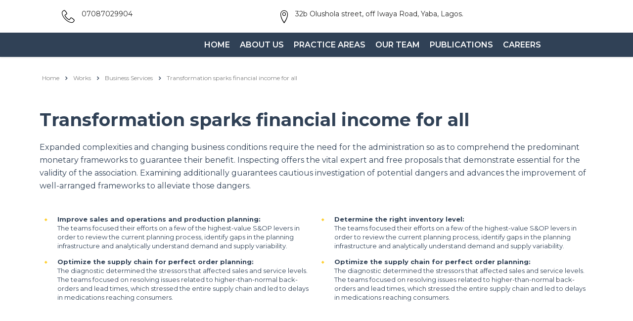

--- FILE ---
content_type: text/html; charset=UTF-8
request_url: https://renaissancepractice.com/works/transformation-sparks-financial-leaders-turnaround/
body_size: 19086
content:
<!DOCTYPE html>
<html lang="en-US">
<head>
    <meta charset="UTF-8">
    <meta name="viewport" content="width=device-width, initial-scale=1">
    <link rel="profile" href="https://gmpg.org/xfn/11">
    <link rel="pingback" href="https://renaissancepractice.com/xmlrpc.php">
    <title>Transformation sparks financial income for all &#8211; RENAISSANCE PRACTICE</title>
<meta name='robots' content='max-image-preview:large' />
<link rel='dns-prefetch' href='//fonts.googleapis.com' />
<link rel="alternate" type="application/rss+xml" title="RENAISSANCE PRACTICE &raquo; Feed" href="https://renaissancepractice.com/feed/" />
<link rel="alternate" type="application/rss+xml" title="RENAISSANCE PRACTICE &raquo; Comments Feed" href="https://renaissancepractice.com/comments/feed/" />
<link rel="alternate" title="oEmbed (JSON)" type="application/json+oembed" href="https://renaissancepractice.com/wp-json/oembed/1.0/embed?url=https%3A%2F%2Frenaissancepractice.com%2Fworks%2Ftransformation-sparks-financial-leaders-turnaround%2F" />
<link rel="alternate" title="oEmbed (XML)" type="text/xml+oembed" href="https://renaissancepractice.com/wp-json/oembed/1.0/embed?url=https%3A%2F%2Frenaissancepractice.com%2Fworks%2Ftransformation-sparks-financial-leaders-turnaround%2F&#038;format=xml" />
<style id='wp-img-auto-sizes-contain-inline-css' type='text/css'>
img:is([sizes=auto i],[sizes^="auto," i]){contain-intrinsic-size:3000px 1500px}
/*# sourceURL=wp-img-auto-sizes-contain-inline-css */
</style>
<link rel='stylesheet' id='sbi_styles-css' href='https://renaissancepractice.com/wp-content/plugins/instagram-feed/css/sbi-styles.min.css?ver=6.9.0' type='text/css' media='all' />
<style id='wp-emoji-styles-inline-css' type='text/css'>

	img.wp-smiley, img.emoji {
		display: inline !important;
		border: none !important;
		box-shadow: none !important;
		height: 1em !important;
		width: 1em !important;
		margin: 0 0.07em !important;
		vertical-align: -0.1em !important;
		background: none !important;
		padding: 0 !important;
	}
/*# sourceURL=wp-emoji-styles-inline-css */
</style>
<style id='classic-theme-styles-inline-css' type='text/css'>
/*! This file is auto-generated */
.wp-block-button__link{color:#fff;background-color:#32373c;border-radius:9999px;box-shadow:none;text-decoration:none;padding:calc(.667em + 2px) calc(1.333em + 2px);font-size:1.125em}.wp-block-file__button{background:#32373c;color:#fff;text-decoration:none}
/*# sourceURL=/wp-includes/css/classic-themes.min.css */
</style>
<link rel='stylesheet' id='contact-form-7-css' href='https://renaissancepractice.com/wp-content/plugins/contact-form-7/includes/css/styles.css?ver=6.0.6' type='text/css' media='all' />
<link rel='stylesheet' id='stm-stm-css' href='https://renaissancepractice.com/wp-content/uploads/stm_fonts/stm/stm.css?ver=1.0' type='text/css' media='all' />
<link rel='stylesheet' id='stm_zoom_main-css' href='https://renaissancepractice.com/wp-content/plugins/eroom-zoom-meetings-webinar/assets/css/frontend/main.css?ver=1.4.29' type='text/css' media='all' />
<link rel='stylesheet' id='tp_twitter_plugin_css-css' href='https://renaissancepractice.com/wp-content/plugins/recent-tweets-widget/tp_twitter_plugin.css?ver=1.0' type='text/css' media='screen' />
<link rel='stylesheet' id='rs-plugin-settings-css' href='https://renaissancepractice.com/wp-content/plugins/revslider/public/assets/css/rs6.css?ver=6.3.5' type='text/css' media='all' />
<style id='rs-plugin-settings-inline-css' type='text/css'>
#rs-demo-id {}
/*# sourceURL=rs-plugin-settings-inline-css */
</style>
<link rel='stylesheet' id='woocommerce-layout-css' href='https://renaissancepractice.com/wp-content/plugins/woocommerce/assets/css/woocommerce-layout.css?ver=9.8.6' type='text/css' media='all' />
<link rel='stylesheet' id='woocommerce-smallscreen-css' href='https://renaissancepractice.com/wp-content/plugins/woocommerce/assets/css/woocommerce-smallscreen.css?ver=9.8.6' type='text/css' media='only screen and (max-width: 768px)' />
<link rel='stylesheet' id='woocommerce-general-css' href='https://renaissancepractice.com/wp-content/plugins/woocommerce/assets/css/woocommerce.css?ver=9.8.6' type='text/css' media='all' />
<style id='woocommerce-inline-inline-css' type='text/css'>
.woocommerce form .form-row .required { visibility: visible; }
/*# sourceURL=woocommerce-inline-inline-css */
</style>
<link rel='stylesheet' id='brands-styles-css' href='https://renaissancepractice.com/wp-content/plugins/woocommerce/assets/css/brands.css?ver=9.8.6' type='text/css' media='all' />
<link rel='stylesheet' id='bootstrap-css' href='https://renaissancepractice.com/wp-content/themes/consulting/assets/css/bootstrap.min.css?ver=5.2.3' type='text/css' media='all' />
<link rel='stylesheet' id='font-awesome-css' href='https://renaissancepractice.com/wp-content/themes/consulting/assets/css/font-awesome.min.css?ver=5.2.3' type='text/css' media='all' />
<link rel='stylesheet' id='consulting-style-css' href='https://renaissancepractice.com/wp-content/themes/consulting/style.css?ver=5.2.3' type='text/css' media='all' />
<link rel='stylesheet' id='consulting-layout-css' href='https://renaissancepractice.com/wp-content/themes/consulting/assets/css/layouts/layout_budapest/main.css?ver=5.2.3' type='text/css' media='all' />
<style id='consulting-layout-inline-css' type='text/css'>
.page_title{ background-repeat: repeat !important; background-image: url() !important; }.mtc, .mtc_h:hover{
					color: #304156!important
				}.stc, .stc_h:hover{
					color: #304157!important
				}.ttc, .ttc_h:hover{
					color: #ffcf2f!important
				}.mbc, .mbc_h:hover, .stm-search .stm_widget_search button{
					background-color: #304156!important
				}.sbc, .sbc_h:hover{
					background-color: #304157!important
				}.tbc, .tbc_h:hover{
					background-color: #ffcf2f!important
				}.mbdc, .mbdc_h:hover{
					border-color: #304156!important
				}.sbdc, .sbdc_h:hover{
					border-color: #304157!important
				}.tbdc, .tbdc_h:hover{
					border-color: #ffcf2f!important
				}#footer.style_3 { background-color: #304a575c; font-size: 14px; } 
/*# sourceURL=consulting-layout-inline-css */
</style>
<link rel='stylesheet' id='select2-css' href='https://renaissancepractice.com/wp-content/themes/consulting/assets/css/select2.min.css?ver=5.2.3' type='text/css' media='all' />
<link rel='stylesheet' id='header_builder-css' href='https://renaissancepractice.com/wp-content/themes/consulting/assets/css/header_builder.css?ver=5.2.3' type='text/css' media='all' />
<link rel='stylesheet' id='consulting-default-font-css' href='https://fonts.googleapis.com/css?family=Open+Sans%3A400%2C300%2C300italic%2C400italic%2C600%2C600italic%2C700%2C700italic%2C800%2C800italic%26subset%3Dlatin%2Cgreek%2Cgreek-ext%2Cvietnamese%2Ccyrillic-ext%2Clatin-ext%2Ccyrillic%7CMontserrat%3A400%2C500%2C600%2C600semi-bold%2C700%2C700bold&#038;ver=5.2.3' type='text/css' media='all' />
<link rel='stylesheet' id='fancybox-css' href='https://renaissancepractice.com/wp-content/themes/consulting/assets/css/jquery.fancybox.css?ver=5.2.3' type='text/css' media='all' />
<link rel='stylesheet' id='consulting-global-styles-css' href='https://renaissancepractice.com/wp-content/themes/consulting/assets/css/layouts/global_styles/main.css?ver=5.2.3' type='text/css' media='all' />
<style id='consulting-global-styles-inline-css' type='text/css'>

    
        .elementor-widget-video .eicon-play {
            border-color: #ffcf2f;
            background-color: #ffcf2f;
        }

        .elementor-widget-wp-widget-nav_menu ul li,
        .elementor-widget-wp-widget-nav_menu ul li a {
            color: #304156;
        }

        .elementor-widget-wp-widget-nav_menu ul li.current-cat:hover>a,
        .elementor-widget-wp-widget-nav_menu ul li.current-cat>a,
        .elementor-widget-wp-widget-nav_menu ul li.current-menu-item:hover>a,
        .elementor-widget-wp-widget-nav_menu ul li.current-menu-item>a,
        .elementor-widget-wp-widget-nav_menu ul li.current_page_item:hover>a,
        .elementor-widget-wp-widget-nav_menu ul li.current_page_item>a,
        .elementor-widget-wp-widget-nav_menu ul li:hover>a {
            border-left-color: #304157;
        }

        div.elementor-widget-button a.elementor-button,
        div.elementor-widget-button .elementor-button {
            background-color: #304156;
        }

        div.elementor-widget-button a.elementor-button:hover,
        div.elementor-widget-button .elementor-button:hover {
            background-color: #ffcf2f;
            color: #304156;
        }

        .elementor-default .elementor-text-editor ul:not(.elementor-editor-element-settings) li:before,
        .elementor-default .elementor-widget-text-editor ul:not(.elementor-editor-element-settings) li:before {
            color: #304157;
        }

        .consulting_elementor_wrapper .elementor-tabs .elementor-tabs-content-wrapper .elementor-tab-mobile-title,
        .consulting_elementor_wrapper .elementor-tabs .elementor-tabs-wrapper .elementor-tab-title {
            background-color: #ffcf2f;
        }

        .consulting_elementor_wrapper .elementor-tabs .elementor-tabs-content-wrapper .elementor-tab-mobile-title,
        .consulting_elementor_wrapper .elementor-tabs .elementor-tabs-wrapper .elementor-tab-title a {
            color: #304156;
        }

        .consulting_elementor_wrapper .elementor-tabs .elementor-tabs-content-wrapper .elementor-tab-mobile-title.elementor-active,
        .consulting_elementor_wrapper .elementor-tabs .elementor-tabs-wrapper .elementor-tab-title.elementor-active {
            background-color: #304156;
        }

        .consulting_elementor_wrapper .elementor-tabs .elementor-tabs-content-wrapper .elementor-tab-mobile-title.elementor-active,
        .consulting_elementor_wrapper .elementor-tabs .elementor-tabs-wrapper .elementor-tab-title.elementor-active a {
            color: #ffcf2f;
        }

        .radial-progress .circle .mask .fill {
            background-color: #ffcf2f;
        }

    

    
/*# sourceURL=consulting-global-styles-inline-css */
</style>
<link rel='stylesheet' id='stm_megamenu-css' href='https://renaissancepractice.com/wp-content/themes/consulting/inc/megamenu/assets/css/megamenu.css?ver=6.9' type='text/css' media='all' />
<link rel='stylesheet' id='elementor-icons-css' href='https://renaissancepractice.com/wp-content/plugins/elementor/assets/lib/eicons/css/elementor-icons.min.css?ver=5.36.0' type='text/css' media='all' />
<link rel='stylesheet' id='elementor-frontend-css' href='https://renaissancepractice.com/wp-content/plugins/elementor/assets/css/frontend.min.css?ver=3.28.4' type='text/css' media='all' />
<link rel='stylesheet' id='elementor-post-5-css' href='https://renaissancepractice.com/wp-content/uploads/elementor/css/post-5.css?ver=1746720233' type='text/css' media='all' />
<link rel='stylesheet' id='font-awesome-5-all-css' href='https://renaissancepractice.com/wp-content/plugins/elementor/assets/lib/font-awesome/css/all.min.css?ver=3.28.4' type='text/css' media='all' />
<link rel='stylesheet' id='font-awesome-4-shim-css' href='https://renaissancepractice.com/wp-content/plugins/elementor/assets/lib/font-awesome/css/v4-shims.min.css?ver=3.28.4' type='text/css' media='all' />
<link rel='stylesheet' id='sbistyles-css' href='https://renaissancepractice.com/wp-content/plugins/instagram-feed/css/sbi-styles.min.css?ver=6.9.0' type='text/css' media='all' />
<link rel='stylesheet' id='widget-video-css' href='https://renaissancepractice.com/wp-content/plugins/elementor/assets/css/widget-video.min.css?ver=3.28.4' type='text/css' media='all' />
<link rel='stylesheet' id='owl.carousel-css' href='https://renaissancepractice.com/wp-content/themes/consulting/assets/css/owl.carousel.css?ver=5.2.3' type='text/css' media='all' />
<link rel='stylesheet' id='elementor-post-600-css' href='https://renaissancepractice.com/wp-content/uploads/elementor/css/post-600.css?ver=1746779122' type='text/css' media='all' />
<link rel='stylesheet' id='stm_hb_main-css' href='https://renaissancepractice.com/wp-content/plugins/pearl-header-builder/assets/frontend/assets/css/header/main.css?ver=1.3.9' type='text/css' media='all' />
<link rel='stylesheet' id='stm_hb_sticky-css' href='https://renaissancepractice.com/wp-content/plugins/pearl-header-builder/assets/frontend/assets/vendor/sticky.css?ver=1.3.9' type='text/css' media='all' />
<link rel='stylesheet' id='fontawesome-css' href='https://renaissancepractice.com/wp-content/plugins/pearl-header-builder/assets/frontend/assets/css/font-awesome.min.css?ver=1.3.9' type='text/css' media='all' />
<link rel='stylesheet' id='stm-google-fonts-css' href='//fonts.googleapis.com/css?family=Montserrat%7CMontserrat%3Aregular%2C700%2C500%2C600&#038;subset=latin&#038;ver=5.2.3' type='text/css' media='all' />
<link rel='stylesheet' id='elementor-gf-local-roboto-css' href='https://renaissancepractice.com/wp-content/uploads/elementor/google-fonts/css/roboto.css?ver=1746720241' type='text/css' media='all' />
<link rel='stylesheet' id='elementor-gf-local-robotoslab-css' href='https://renaissancepractice.com/wp-content/uploads/elementor/google-fonts/css/robotoslab.css?ver=1746720244' type='text/css' media='all' />
<script type="text/javascript" src="https://renaissancepractice.com/wp-includes/js/jquery/jquery.min.js?ver=3.7.1" id="jquery-core-js"></script>
<script type="text/javascript" src="https://renaissancepractice.com/wp-includes/js/jquery/jquery-migrate.min.js?ver=3.4.1" id="jquery-migrate-js"></script>
<script type="text/javascript" src="https://renaissancepractice.com/wp-content/plugins/revslider/public/assets/js/rbtools.min.js?ver=6.3.5" id="tp-tools-js"></script>
<script type="text/javascript" src="https://renaissancepractice.com/wp-content/plugins/revslider/public/assets/js/rs6.min.js?ver=6.3.5" id="revmin-js"></script>
<script type="text/javascript" src="https://renaissancepractice.com/wp-content/plugins/woocommerce/assets/js/jquery-blockui/jquery.blockUI.min.js?ver=2.7.0-wc.9.8.6" id="jquery-blockui-js" defer="defer" data-wp-strategy="defer"></script>
<script type="text/javascript" id="wc-add-to-cart-js-extra">
/* <![CDATA[ */
var wc_add_to_cart_params = {"ajax_url":"/wp-admin/admin-ajax.php","wc_ajax_url":"/?wc-ajax=%%endpoint%%","i18n_view_cart":"View cart","cart_url":"https://renaissancepractice.com/shop-2/cart/","is_cart":"","cart_redirect_after_add":"no"};
//# sourceURL=wc-add-to-cart-js-extra
/* ]]> */
</script>
<script type="text/javascript" src="https://renaissancepractice.com/wp-content/plugins/woocommerce/assets/js/frontend/add-to-cart.min.js?ver=9.8.6" id="wc-add-to-cart-js" defer="defer" data-wp-strategy="defer"></script>
<script type="text/javascript" src="https://renaissancepractice.com/wp-content/plugins/woocommerce/assets/js/js-cookie/js.cookie.min.js?ver=2.1.4-wc.9.8.6" id="js-cookie-js" defer="defer" data-wp-strategy="defer"></script>
<script type="text/javascript" id="woocommerce-js-extra">
/* <![CDATA[ */
var woocommerce_params = {"ajax_url":"/wp-admin/admin-ajax.php","wc_ajax_url":"/?wc-ajax=%%endpoint%%","i18n_password_show":"Show password","i18n_password_hide":"Hide password"};
//# sourceURL=woocommerce-js-extra
/* ]]> */
</script>
<script type="text/javascript" src="https://renaissancepractice.com/wp-content/plugins/woocommerce/assets/js/frontend/woocommerce.min.js?ver=9.8.6" id="woocommerce-js" defer="defer" data-wp-strategy="defer"></script>
<script type="text/javascript" src="https://renaissancepractice.com/wp-content/themes/consulting/inc/megamenu/assets/js/megamenu.js?ver=6.9" id="stm_megamenu-js"></script>
<script type="text/javascript" src="https://renaissancepractice.com/wp-content/plugins/elementor/assets/lib/font-awesome/js/v4-shims.min.js?ver=3.28.4" id="font-awesome-4-shim-js"></script>
<link rel="https://api.w.org/" href="https://renaissancepractice.com/wp-json/" /><link rel="EditURI" type="application/rsd+xml" title="RSD" href="https://renaissancepractice.com/xmlrpc.php?rsd" />
<meta name="generator" content="WordPress 6.9" />
<meta name="generator" content="WooCommerce 9.8.6" />
<link rel="canonical" href="https://renaissancepractice.com/works/transformation-sparks-financial-leaders-turnaround/" />
<link rel='shortlink' href='https://renaissancepractice.com/?p=600' />
<script type="text/javascript">window.ccb_nonces = {"ccb_payment":"7aa7c42a32","ccb_contact_form":"deb82bfbb6","ccb_woo_checkout":"65bf712b7b","ccb_add_order":"d00f3478a7","ccb_orders":"9ba3758a5d","ccb_update_order":"89065f27a2","ccb_send_invoice":"73b8b04fb5","ccb_get_invoice":"498c87430d","ccb_wp_hook_nonce":"6aba7fc61e","ccb_razorpay_receive":"501d6a050c"};</script>		<script>
			var daysStr = "Days";
			var hoursStr = "Hours";
			var minutesStr = "Minutes";
			var secondsStr = "Seconds";
		</script>
			<script type="text/javascript">
		var stm_wpcfto_ajaxurl = 'https://renaissancepractice.com/wp-admin/admin-ajax.php';
	</script>

	<style>
		.vue_is_disabled {
			display: none;
		}
	</style>
		<script>
		var stm_wpcfto_nonces = {"wpcfto_save_settings":"8191ed562e","get_image_url":"7d9eed8539","wpcfto_upload_file":"0edb717dff","wpcfto_search_posts":"ab61f4e32d","wpcfto_regenerate_fonts":"5afb284940","wpcfto_create_term":"07525a7a48"};
	</script>
	        <script type="text/javascript">
            var ajaxurl = 'https://renaissancepractice.com/wp-admin/admin-ajax.php';
            var stm_ajax_load_events = 'b6e1a8ebd4';
            var stm_ajax_load_portfolio = '7151ca0782';
            var stm_ajax_add_event_member_sc = '6f321e887f';
            var stm_custom_register = '9eb766362d';
            var stm_get_prices = 'f743ad9acf';
            var stm_get_history = '53c0d9569e';
            var consulting_install_plugin = 'a18460d0de';
            var stm_ajax_add_review = '7d6dedce1a';
        </script>
        	<noscript><style>.woocommerce-product-gallery{ opacity: 1 !important; }</style></noscript>
	<meta name="generator" content="Elementor 3.28.4; features: additional_custom_breakpoints, e_local_google_fonts; settings: css_print_method-external, google_font-enabled, font_display-auto">
<style type="text/css">.recentcomments a{display:inline !important;padding:0 !important;margin:0 !important;}</style>			<style>
				.e-con.e-parent:nth-of-type(n+4):not(.e-lazyloaded):not(.e-no-lazyload),
				.e-con.e-parent:nth-of-type(n+4):not(.e-lazyloaded):not(.e-no-lazyload) * {
					background-image: none !important;
				}
				@media screen and (max-height: 1024px) {
					.e-con.e-parent:nth-of-type(n+3):not(.e-lazyloaded):not(.e-no-lazyload),
					.e-con.e-parent:nth-of-type(n+3):not(.e-lazyloaded):not(.e-no-lazyload) * {
						background-image: none !important;
					}
				}
				@media screen and (max-height: 640px) {
					.e-con.e-parent:nth-of-type(n+2):not(.e-lazyloaded):not(.e-no-lazyload),
					.e-con.e-parent:nth-of-type(n+2):not(.e-lazyloaded):not(.e-no-lazyload) * {
						background-image: none !important;
					}
				}
			</style>
			<meta name="generator" content="Powered by Slider Revolution 6.3.5 - responsive, Mobile-Friendly Slider Plugin for WordPress with comfortable drag and drop interface." />
<link rel="icon" href="https://renaissancepractice.com/wp-content/uploads/2022/02/cropped-fav-32x32.png" sizes="32x32" />
<link rel="icon" href="https://renaissancepractice.com/wp-content/uploads/2022/02/cropped-fav-192x192.png" sizes="192x192" />
<link rel="apple-touch-icon" href="https://renaissancepractice.com/wp-content/uploads/2022/02/cropped-fav-180x180.png" />
<meta name="msapplication-TileImage" content="https://renaissancepractice.com/wp-content/uploads/2022/02/cropped-fav-270x270.png" />
<script type="text/javascript">function setREVStartSize(e){
			//window.requestAnimationFrame(function() {				 
				window.RSIW = window.RSIW===undefined ? window.innerWidth : window.RSIW;	
				window.RSIH = window.RSIH===undefined ? window.innerHeight : window.RSIH;	
				try {								
					var pw = document.getElementById(e.c).parentNode.offsetWidth,
						newh;
					pw = pw===0 || isNaN(pw) ? window.RSIW : pw;
					e.tabw = e.tabw===undefined ? 0 : parseInt(e.tabw);
					e.thumbw = e.thumbw===undefined ? 0 : parseInt(e.thumbw);
					e.tabh = e.tabh===undefined ? 0 : parseInt(e.tabh);
					e.thumbh = e.thumbh===undefined ? 0 : parseInt(e.thumbh);
					e.tabhide = e.tabhide===undefined ? 0 : parseInt(e.tabhide);
					e.thumbhide = e.thumbhide===undefined ? 0 : parseInt(e.thumbhide);
					e.mh = e.mh===undefined || e.mh=="" || e.mh==="auto" ? 0 : parseInt(e.mh,0);		
					if(e.layout==="fullscreen" || e.l==="fullscreen") 						
						newh = Math.max(e.mh,window.RSIH);					
					else{					
						e.gw = Array.isArray(e.gw) ? e.gw : [e.gw];
						for (var i in e.rl) if (e.gw[i]===undefined || e.gw[i]===0) e.gw[i] = e.gw[i-1];					
						e.gh = e.el===undefined || e.el==="" || (Array.isArray(e.el) && e.el.length==0)? e.gh : e.el;
						e.gh = Array.isArray(e.gh) ? e.gh : [e.gh];
						for (var i in e.rl) if (e.gh[i]===undefined || e.gh[i]===0) e.gh[i] = e.gh[i-1];
											
						var nl = new Array(e.rl.length),
							ix = 0,						
							sl;					
						e.tabw = e.tabhide>=pw ? 0 : e.tabw;
						e.thumbw = e.thumbhide>=pw ? 0 : e.thumbw;
						e.tabh = e.tabhide>=pw ? 0 : e.tabh;
						e.thumbh = e.thumbhide>=pw ? 0 : e.thumbh;					
						for (var i in e.rl) nl[i] = e.rl[i]<window.RSIW ? 0 : e.rl[i];
						sl = nl[0];									
						for (var i in nl) if (sl>nl[i] && nl[i]>0) { sl = nl[i]; ix=i;}															
						var m = pw>(e.gw[ix]+e.tabw+e.thumbw) ? 1 : (pw-(e.tabw+e.thumbw)) / (e.gw[ix]);					
						newh =  (e.gh[ix] * m) + (e.tabh + e.thumbh);
					}				
					if(window.rs_init_css===undefined) window.rs_init_css = document.head.appendChild(document.createElement("style"));					
					document.getElementById(e.c).height = newh+"px";
					window.rs_init_css.innerHTML += "#"+e.c+"_wrapper { height: "+newh+"px }";				
				} catch(e){
					console.log("Failure at Presize of Slider:" + e)
				}					   
			//});
		  };</script>
<style type="text/css" title="dynamic-css" class="options-output">.top_nav_wr .top_nav .logo a img{width:151px;}body,
					body .vc_general.vc_btn3 small,
					.vc_testimonials.style_4.navigation-arrows .vc_testimonials_carousel_wr .item .testimonial_info,
					.default_widgets .widget.widget_nav_menu ul li .children li,
					.default_widgets .widget.widget_categories ul li .children li,
					.default_widgets .widget.widget_product_categories ul li .children li,
					.stm_sidebar .widget.widget_nav_menu ul li .children li,
					.stm_sidebar .widget.widget_categories ul li .children li,
					.stm_sidebar .widget.widget_product_categories ul li .children li,
					.shop_widgets .widget.widget_nav_menu ul li .children li,
					.shop_widgets .widget.widget_categories ul li .children li,
					.shop_widgets .widget.widget_product_categories ul li .children li,
					body.header_style_4 .header_top .icon_text .text strong, normal-font{font-family:Montserrat;}.elementor-progress-text, .elementor-tab-title a, .consulting_heading_font,.elementor-widget-wp-widget-nav_menu ul li, .elementor-button-text, .elementor-tab-title h1, .h1,
					h2, .h2,
					h3, .h3,
					h4, .h4,
					h5, .h5,
					h6, .h6,
					.staff_list.grid.short-view ul .staff_custom_link a,
					.stm_works_wr.grid_with_carousel .owl-stage-outer .info .title,
					.stocks_table .single-item div.exchange_box .stock-exchange,
					.stm-header__hb .stm-navigation__default ul li,
					.vc_testimonials.style_4.navigation-bullets .vc_testimonials_carousel_wr .item > p,
					.vc_testimonials.style_4.navigation-arrows .vc_testimonials_carousel_wr .item > p,
					.icon_box.style_1.icon_left p,
					.stm_pricing_plan .top .title,
					.stm_pricing_plan .top .price,
					.stm_pricing_plan .top .subtitle,
					.stm_pricing_plan .top .stm_label,
					.top_nav .top_nav_wrapper > ul,
					.top_nav .icon_text strong,
					.stm_testimonials .item .testimonial-info .testimonial-text .name,
					.stats_counter .counter_title,
					.stm_contact .stm_contact_info .stm_contact_job,
					.vacancy_table_wr .vacancy_table thead th,
					.testimonials_carousel .testimonial .info .position,
					.testimonials_carousel .testimonial .info .company,
					.stm_gmap_wrapper .gmap_addresses .addresses .item .title,
					.company_history > ul > li .year,
					.stm_works_wr.grid .stm_works .item .item_wr .title,
					.stm_works_wr.grid_with_filter .stm_works .item .info .title,
					body .vc_general.vc_btn3,
					.consulting-rev-title,
					.consulting-rev-title-2,
					.consulting-rev-title-3,
					.consulting-rev-text,
					body .vc_tta-container .vc_tta.vc_general.vc_tta-tabs.theme_style .vc_tta-tabs-container .vc_tta-tabs-list .vc_tta-tab a,
					strong, b,
					.button,
					.woocommerce a.button,
					.woocommerce button.button,
					.woocommerce input.button,
					.woocommerce-cart .wc-proceed-to-checkout a.checkout-button,
					.woocommerce input.button.alt,
					.request_callback p,
					ul.comment-list .comment .comment-author,
					.page-numbers .page-numbers,
					#footer .footer_widgets .widget.widget_recent_entries ul li a,
					.default_widgets .widget.widget_nav_menu ul li,
					.default_widgets .widget.widget_categories ul li,
					.default_widgets .widget.widget_product_categories ul li,
					.stm_sidebar .widget.widget_nav_menu ul li, .stm_sidebar .widget.widget_categories ul li,
					.stm_sidebar .widget.widget_product_categories ul li,
					.shop_widgets .widget.widget_nav_menu ul li,
					.shop_widgets .widget.widget_categories ul li,
					.shop_widgets .widget.widget_product_categories ul li,
					.default_widgets .widget.widget_recent_entries ul li a,
					.stm_sidebar .widget.widget_recent_entries ul li a,
					.shop_widgets .widget.widget_recent_entries ul li a,
					.staff_bottom_wr .staff_bottom .infos .info,
					.woocommerce .widget_price_filter .price_slider_amount .button,
					.woocommerce ul.product_list_widget li .product-title,
					.woocommerce ul.products li.product .price,
					.woocommerce a.added_to_cart,
					.woocommerce div.product .woocommerce-tabs ul.tabs li a,
					.woocommerce div.product form.cart .variations label,
					.woocommerce table.shop_table th,
					.woocommerce-cart table.cart th.product-name a,
					.woocommerce-cart table.cart td.product-name a,
					.woocommerce-cart table.cart th .amount,
					.woocommerce-cart table.cart td .amount,
					.stm_services .item .item_wr .content .read_more,
					.staff_list ul li .staff_info .staff_department,
					.stm_partner.style_2 .stm_partner_content .position,
					.comment-body .comment-text ul li,
					body.header_style_4 .header_top .icon_text.big .text strong,
					.info_box .read_more,
					.stm_services_tabs .service_tab_item .service_name,
					.stm_services_tabs .services_categories ul li a,
					.stm_services_tabs .service_tab_item .service_cost,
					.vc_custom_heading .subtitle,
					.stm_gmap_wrapper .gmap_addresses .addresses .item .title,
					.info_box h4,
					.testimonials_carousel.style_2 .item .testimonial-info .testimonial-text .name,
					.staff_carousel_item .staff_department,
					body.header_style_5 .header_top .info-text strong,
					.stm_works_wr.grid_2.style_1 .stm_works .item .item_wr .title,
					.stm_works_wr.grid_2.style_2 .stm_works .item .item_wr .title,
					.stm_works_wr.grid_with_filter.style_1 .stm_works .item .item_wr .title,
					.stm_works_wr.grid_with_filter.style_2 .stm_works .item .item_wr .title,
					body.header_style_7 .side_nav .main_menu_nav > li > a,
					body.header_style_7 .side_nav .main_menu_nav > li ul li a,
					body .vc_progress_bar .vc_label,
					body .quote_box .quote,
					body .quote_box .author_info .author_name,
					.wpb_wrapper .vc_pie_chart,
					.stm_portfolio_info .stm_portfolio_info_row .item .portfolio_info_title,
					.stm_events_modern .stm_events_modern_list .item .item_wr .content .stm_events_modern_row .event_speaker_content .event_speaker_name a,
					body.header_style_5 .header_top .info-text b, #header, .icon_box.style_5 .text_more, .heading-font, .stm_works_wr.grid_with_filter.style_1 .works_filter a, .vc_testimonials.style_3.navigation-arrows .vc_testimonials_carousel_wr .item>p,
					.testimonials_carousel.style_1:not(.disable_carousel) .testimonial .info .stm_testimonial_excerpt p{font-family:Montserrat;}body{font-weight:400;}body{font-size:16px;}p{font-size:16px;}p{line-height:26px;}h1, .h1{font-weight:700;}h1, .h1{font-size:48px;}h1, .h1{line-height:54px;}h1, .h1{text-transform:none;}h2, .h2{font-weight:700;}h2, .h2{font-size:36px;}h2, .h2{line-height:40px;}h2, .h2{text-transform:none;}h3, .h3{font-weight:700;}h3, .h3{font-size:26px;}h3, .h3{line-height:32px;}h3, .h3{text-transform:none;}h4, .h4{font-weight:700;}h4, .h4{font-size:24px;}h4, .h4{line-height:30px;}h4, .h4{text-transform:none;}h5, .h5{font-weight:700;}h5, .h5{font-size:18px;}h5, .h5{line-height:22px;}h5, .h5{text-transform:none;}h6, .h6{font-weight:700;}h6, .h6{font-size:15px;}h6, .h6{line-height:18px;}h6, .h6{text-transform:none;}</style>
<style id='wp-block-image-inline-css' type='text/css'>
.wp-block-image>a,.wp-block-image>figure>a{display:inline-block}.wp-block-image img{box-sizing:border-box;height:auto;max-width:100%;vertical-align:bottom}@media not (prefers-reduced-motion){.wp-block-image img.hide{visibility:hidden}.wp-block-image img.show{animation:show-content-image .4s}}.wp-block-image[style*=border-radius] img,.wp-block-image[style*=border-radius]>a{border-radius:inherit}.wp-block-image.has-custom-border img{box-sizing:border-box}.wp-block-image.aligncenter{text-align:center}.wp-block-image.alignfull>a,.wp-block-image.alignwide>a{width:100%}.wp-block-image.alignfull img,.wp-block-image.alignwide img{height:auto;width:100%}.wp-block-image .aligncenter,.wp-block-image .alignleft,.wp-block-image .alignright,.wp-block-image.aligncenter,.wp-block-image.alignleft,.wp-block-image.alignright{display:table}.wp-block-image .aligncenter>figcaption,.wp-block-image .alignleft>figcaption,.wp-block-image .alignright>figcaption,.wp-block-image.aligncenter>figcaption,.wp-block-image.alignleft>figcaption,.wp-block-image.alignright>figcaption{caption-side:bottom;display:table-caption}.wp-block-image .alignleft{float:left;margin:.5em 1em .5em 0}.wp-block-image .alignright{float:right;margin:.5em 0 .5em 1em}.wp-block-image .aligncenter{margin-left:auto;margin-right:auto}.wp-block-image :where(figcaption){margin-bottom:1em;margin-top:.5em}.wp-block-image.is-style-circle-mask img{border-radius:9999px}@supports ((-webkit-mask-image:none) or (mask-image:none)) or (-webkit-mask-image:none){.wp-block-image.is-style-circle-mask img{border-radius:0;-webkit-mask-image:url('data:image/svg+xml;utf8,<svg viewBox="0 0 100 100" xmlns="http://www.w3.org/2000/svg"><circle cx="50" cy="50" r="50"/></svg>');mask-image:url('data:image/svg+xml;utf8,<svg viewBox="0 0 100 100" xmlns="http://www.w3.org/2000/svg"><circle cx="50" cy="50" r="50"/></svg>');mask-mode:alpha;-webkit-mask-position:center;mask-position:center;-webkit-mask-repeat:no-repeat;mask-repeat:no-repeat;-webkit-mask-size:contain;mask-size:contain}}:root :where(.wp-block-image.is-style-rounded img,.wp-block-image .is-style-rounded img){border-radius:9999px}.wp-block-image figure{margin:0}.wp-lightbox-container{display:flex;flex-direction:column;position:relative}.wp-lightbox-container img{cursor:zoom-in}.wp-lightbox-container img:hover+button{opacity:1}.wp-lightbox-container button{align-items:center;backdrop-filter:blur(16px) saturate(180%);background-color:#5a5a5a40;border:none;border-radius:4px;cursor:zoom-in;display:flex;height:20px;justify-content:center;opacity:0;padding:0;position:absolute;right:16px;text-align:center;top:16px;width:20px;z-index:100}@media not (prefers-reduced-motion){.wp-lightbox-container button{transition:opacity .2s ease}}.wp-lightbox-container button:focus-visible{outline:3px auto #5a5a5a40;outline:3px auto -webkit-focus-ring-color;outline-offset:3px}.wp-lightbox-container button:hover{cursor:pointer;opacity:1}.wp-lightbox-container button:focus{opacity:1}.wp-lightbox-container button:focus,.wp-lightbox-container button:hover,.wp-lightbox-container button:not(:hover):not(:active):not(.has-background){background-color:#5a5a5a40;border:none}.wp-lightbox-overlay{box-sizing:border-box;cursor:zoom-out;height:100vh;left:0;overflow:hidden;position:fixed;top:0;visibility:hidden;width:100%;z-index:100000}.wp-lightbox-overlay .close-button{align-items:center;cursor:pointer;display:flex;justify-content:center;min-height:40px;min-width:40px;padding:0;position:absolute;right:calc(env(safe-area-inset-right) + 16px);top:calc(env(safe-area-inset-top) + 16px);z-index:5000000}.wp-lightbox-overlay .close-button:focus,.wp-lightbox-overlay .close-button:hover,.wp-lightbox-overlay .close-button:not(:hover):not(:active):not(.has-background){background:none;border:none}.wp-lightbox-overlay .lightbox-image-container{height:var(--wp--lightbox-container-height);left:50%;overflow:hidden;position:absolute;top:50%;transform:translate(-50%,-50%);transform-origin:top left;width:var(--wp--lightbox-container-width);z-index:9999999999}.wp-lightbox-overlay .wp-block-image{align-items:center;box-sizing:border-box;display:flex;height:100%;justify-content:center;margin:0;position:relative;transform-origin:0 0;width:100%;z-index:3000000}.wp-lightbox-overlay .wp-block-image img{height:var(--wp--lightbox-image-height);min-height:var(--wp--lightbox-image-height);min-width:var(--wp--lightbox-image-width);width:var(--wp--lightbox-image-width)}.wp-lightbox-overlay .wp-block-image figcaption{display:none}.wp-lightbox-overlay button{background:none;border:none}.wp-lightbox-overlay .scrim{background-color:#fff;height:100%;opacity:.9;position:absolute;width:100%;z-index:2000000}.wp-lightbox-overlay.active{visibility:visible}@media not (prefers-reduced-motion){.wp-lightbox-overlay.active{animation:turn-on-visibility .25s both}.wp-lightbox-overlay.active img{animation:turn-on-visibility .35s both}.wp-lightbox-overlay.show-closing-animation:not(.active){animation:turn-off-visibility .35s both}.wp-lightbox-overlay.show-closing-animation:not(.active) img{animation:turn-off-visibility .25s both}.wp-lightbox-overlay.zoom.active{animation:none;opacity:1;visibility:visible}.wp-lightbox-overlay.zoom.active .lightbox-image-container{animation:lightbox-zoom-in .4s}.wp-lightbox-overlay.zoom.active .lightbox-image-container img{animation:none}.wp-lightbox-overlay.zoom.active .scrim{animation:turn-on-visibility .4s forwards}.wp-lightbox-overlay.zoom.show-closing-animation:not(.active){animation:none}.wp-lightbox-overlay.zoom.show-closing-animation:not(.active) .lightbox-image-container{animation:lightbox-zoom-out .4s}.wp-lightbox-overlay.zoom.show-closing-animation:not(.active) .lightbox-image-container img{animation:none}.wp-lightbox-overlay.zoom.show-closing-animation:not(.active) .scrim{animation:turn-off-visibility .4s forwards}}@keyframes show-content-image{0%{visibility:hidden}99%{visibility:hidden}to{visibility:visible}}@keyframes turn-on-visibility{0%{opacity:0}to{opacity:1}}@keyframes turn-off-visibility{0%{opacity:1;visibility:visible}99%{opacity:0;visibility:visible}to{opacity:0;visibility:hidden}}@keyframes lightbox-zoom-in{0%{transform:translate(calc((-100vw + var(--wp--lightbox-scrollbar-width))/2 + var(--wp--lightbox-initial-left-position)),calc(-50vh + var(--wp--lightbox-initial-top-position))) scale(var(--wp--lightbox-scale))}to{transform:translate(-50%,-50%) scale(1)}}@keyframes lightbox-zoom-out{0%{transform:translate(-50%,-50%) scale(1);visibility:visible}99%{visibility:visible}to{transform:translate(calc((-100vw + var(--wp--lightbox-scrollbar-width))/2 + var(--wp--lightbox-initial-left-position)),calc(-50vh + var(--wp--lightbox-initial-top-position))) scale(var(--wp--lightbox-scale));visibility:hidden}}
/*# sourceURL=https://renaissancepractice.com/wp-includes/blocks/image/style.min.css */
</style>
<link rel='stylesheet' id='wc-blocks-style-css' href='https://renaissancepractice.com/wp-content/plugins/woocommerce/assets/client/blocks/wc-blocks.css?ver=wc-9.8.6' type='text/css' media='all' />
<style id='global-styles-inline-css' type='text/css'>
:root{--wp--preset--aspect-ratio--square: 1;--wp--preset--aspect-ratio--4-3: 4/3;--wp--preset--aspect-ratio--3-4: 3/4;--wp--preset--aspect-ratio--3-2: 3/2;--wp--preset--aspect-ratio--2-3: 2/3;--wp--preset--aspect-ratio--16-9: 16/9;--wp--preset--aspect-ratio--9-16: 9/16;--wp--preset--color--black: #000000;--wp--preset--color--cyan-bluish-gray: #abb8c3;--wp--preset--color--white: #ffffff;--wp--preset--color--pale-pink: #f78da7;--wp--preset--color--vivid-red: #cf2e2e;--wp--preset--color--luminous-vivid-orange: #ff6900;--wp--preset--color--luminous-vivid-amber: #fcb900;--wp--preset--color--light-green-cyan: #7bdcb5;--wp--preset--color--vivid-green-cyan: #00d084;--wp--preset--color--pale-cyan-blue: #8ed1fc;--wp--preset--color--vivid-cyan-blue: #0693e3;--wp--preset--color--vivid-purple: #9b51e0;--wp--preset--gradient--vivid-cyan-blue-to-vivid-purple: linear-gradient(135deg,rgb(6,147,227) 0%,rgb(155,81,224) 100%);--wp--preset--gradient--light-green-cyan-to-vivid-green-cyan: linear-gradient(135deg,rgb(122,220,180) 0%,rgb(0,208,130) 100%);--wp--preset--gradient--luminous-vivid-amber-to-luminous-vivid-orange: linear-gradient(135deg,rgb(252,185,0) 0%,rgb(255,105,0) 100%);--wp--preset--gradient--luminous-vivid-orange-to-vivid-red: linear-gradient(135deg,rgb(255,105,0) 0%,rgb(207,46,46) 100%);--wp--preset--gradient--very-light-gray-to-cyan-bluish-gray: linear-gradient(135deg,rgb(238,238,238) 0%,rgb(169,184,195) 100%);--wp--preset--gradient--cool-to-warm-spectrum: linear-gradient(135deg,rgb(74,234,220) 0%,rgb(151,120,209) 20%,rgb(207,42,186) 40%,rgb(238,44,130) 60%,rgb(251,105,98) 80%,rgb(254,248,76) 100%);--wp--preset--gradient--blush-light-purple: linear-gradient(135deg,rgb(255,206,236) 0%,rgb(152,150,240) 100%);--wp--preset--gradient--blush-bordeaux: linear-gradient(135deg,rgb(254,205,165) 0%,rgb(254,45,45) 50%,rgb(107,0,62) 100%);--wp--preset--gradient--luminous-dusk: linear-gradient(135deg,rgb(255,203,112) 0%,rgb(199,81,192) 50%,rgb(65,88,208) 100%);--wp--preset--gradient--pale-ocean: linear-gradient(135deg,rgb(255,245,203) 0%,rgb(182,227,212) 50%,rgb(51,167,181) 100%);--wp--preset--gradient--electric-grass: linear-gradient(135deg,rgb(202,248,128) 0%,rgb(113,206,126) 100%);--wp--preset--gradient--midnight: linear-gradient(135deg,rgb(2,3,129) 0%,rgb(40,116,252) 100%);--wp--preset--font-size--small: 13px;--wp--preset--font-size--medium: 20px;--wp--preset--font-size--large: 36px;--wp--preset--font-size--x-large: 42px;--wp--preset--spacing--20: 0.44rem;--wp--preset--spacing--30: 0.67rem;--wp--preset--spacing--40: 1rem;--wp--preset--spacing--50: 1.5rem;--wp--preset--spacing--60: 2.25rem;--wp--preset--spacing--70: 3.38rem;--wp--preset--spacing--80: 5.06rem;--wp--preset--shadow--natural: 6px 6px 9px rgba(0, 0, 0, 0.2);--wp--preset--shadow--deep: 12px 12px 50px rgba(0, 0, 0, 0.4);--wp--preset--shadow--sharp: 6px 6px 0px rgba(0, 0, 0, 0.2);--wp--preset--shadow--outlined: 6px 6px 0px -3px rgb(255, 255, 255), 6px 6px rgb(0, 0, 0);--wp--preset--shadow--crisp: 6px 6px 0px rgb(0, 0, 0);}:where(.is-layout-flex){gap: 0.5em;}:where(.is-layout-grid){gap: 0.5em;}body .is-layout-flex{display: flex;}.is-layout-flex{flex-wrap: wrap;align-items: center;}.is-layout-flex > :is(*, div){margin: 0;}body .is-layout-grid{display: grid;}.is-layout-grid > :is(*, div){margin: 0;}:where(.wp-block-columns.is-layout-flex){gap: 2em;}:where(.wp-block-columns.is-layout-grid){gap: 2em;}:where(.wp-block-post-template.is-layout-flex){gap: 1.25em;}:where(.wp-block-post-template.is-layout-grid){gap: 1.25em;}.has-black-color{color: var(--wp--preset--color--black) !important;}.has-cyan-bluish-gray-color{color: var(--wp--preset--color--cyan-bluish-gray) !important;}.has-white-color{color: var(--wp--preset--color--white) !important;}.has-pale-pink-color{color: var(--wp--preset--color--pale-pink) !important;}.has-vivid-red-color{color: var(--wp--preset--color--vivid-red) !important;}.has-luminous-vivid-orange-color{color: var(--wp--preset--color--luminous-vivid-orange) !important;}.has-luminous-vivid-amber-color{color: var(--wp--preset--color--luminous-vivid-amber) !important;}.has-light-green-cyan-color{color: var(--wp--preset--color--light-green-cyan) !important;}.has-vivid-green-cyan-color{color: var(--wp--preset--color--vivid-green-cyan) !important;}.has-pale-cyan-blue-color{color: var(--wp--preset--color--pale-cyan-blue) !important;}.has-vivid-cyan-blue-color{color: var(--wp--preset--color--vivid-cyan-blue) !important;}.has-vivid-purple-color{color: var(--wp--preset--color--vivid-purple) !important;}.has-black-background-color{background-color: var(--wp--preset--color--black) !important;}.has-cyan-bluish-gray-background-color{background-color: var(--wp--preset--color--cyan-bluish-gray) !important;}.has-white-background-color{background-color: var(--wp--preset--color--white) !important;}.has-pale-pink-background-color{background-color: var(--wp--preset--color--pale-pink) !important;}.has-vivid-red-background-color{background-color: var(--wp--preset--color--vivid-red) !important;}.has-luminous-vivid-orange-background-color{background-color: var(--wp--preset--color--luminous-vivid-orange) !important;}.has-luminous-vivid-amber-background-color{background-color: var(--wp--preset--color--luminous-vivid-amber) !important;}.has-light-green-cyan-background-color{background-color: var(--wp--preset--color--light-green-cyan) !important;}.has-vivid-green-cyan-background-color{background-color: var(--wp--preset--color--vivid-green-cyan) !important;}.has-pale-cyan-blue-background-color{background-color: var(--wp--preset--color--pale-cyan-blue) !important;}.has-vivid-cyan-blue-background-color{background-color: var(--wp--preset--color--vivid-cyan-blue) !important;}.has-vivid-purple-background-color{background-color: var(--wp--preset--color--vivid-purple) !important;}.has-black-border-color{border-color: var(--wp--preset--color--black) !important;}.has-cyan-bluish-gray-border-color{border-color: var(--wp--preset--color--cyan-bluish-gray) !important;}.has-white-border-color{border-color: var(--wp--preset--color--white) !important;}.has-pale-pink-border-color{border-color: var(--wp--preset--color--pale-pink) !important;}.has-vivid-red-border-color{border-color: var(--wp--preset--color--vivid-red) !important;}.has-luminous-vivid-orange-border-color{border-color: var(--wp--preset--color--luminous-vivid-orange) !important;}.has-luminous-vivid-amber-border-color{border-color: var(--wp--preset--color--luminous-vivid-amber) !important;}.has-light-green-cyan-border-color{border-color: var(--wp--preset--color--light-green-cyan) !important;}.has-vivid-green-cyan-border-color{border-color: var(--wp--preset--color--vivid-green-cyan) !important;}.has-pale-cyan-blue-border-color{border-color: var(--wp--preset--color--pale-cyan-blue) !important;}.has-vivid-cyan-blue-border-color{border-color: var(--wp--preset--color--vivid-cyan-blue) !important;}.has-vivid-purple-border-color{border-color: var(--wp--preset--color--vivid-purple) !important;}.has-vivid-cyan-blue-to-vivid-purple-gradient-background{background: var(--wp--preset--gradient--vivid-cyan-blue-to-vivid-purple) !important;}.has-light-green-cyan-to-vivid-green-cyan-gradient-background{background: var(--wp--preset--gradient--light-green-cyan-to-vivid-green-cyan) !important;}.has-luminous-vivid-amber-to-luminous-vivid-orange-gradient-background{background: var(--wp--preset--gradient--luminous-vivid-amber-to-luminous-vivid-orange) !important;}.has-luminous-vivid-orange-to-vivid-red-gradient-background{background: var(--wp--preset--gradient--luminous-vivid-orange-to-vivid-red) !important;}.has-very-light-gray-to-cyan-bluish-gray-gradient-background{background: var(--wp--preset--gradient--very-light-gray-to-cyan-bluish-gray) !important;}.has-cool-to-warm-spectrum-gradient-background{background: var(--wp--preset--gradient--cool-to-warm-spectrum) !important;}.has-blush-light-purple-gradient-background{background: var(--wp--preset--gradient--blush-light-purple) !important;}.has-blush-bordeaux-gradient-background{background: var(--wp--preset--gradient--blush-bordeaux) !important;}.has-luminous-dusk-gradient-background{background: var(--wp--preset--gradient--luminous-dusk) !important;}.has-pale-ocean-gradient-background{background: var(--wp--preset--gradient--pale-ocean) !important;}.has-electric-grass-gradient-background{background: var(--wp--preset--gradient--electric-grass) !important;}.has-midnight-gradient-background{background: var(--wp--preset--gradient--midnight) !important;}.has-small-font-size{font-size: var(--wp--preset--font-size--small) !important;}.has-medium-font-size{font-size: var(--wp--preset--font-size--medium) !important;}.has-large-font-size{font-size: var(--wp--preset--font-size--large) !important;}.has-x-large-font-size{font-size: var(--wp--preset--font-size--x-large) !important;}
/*# sourceURL=global-styles-inline-css */
</style>
</head>
<body data-rsssl=1 class="wp-singular stm_works-template-default single single-stm_works postid-600 wp-theme-consulting theme-consulting woocommerce-no-js site_layout_budapest  header_style_4 sticky_menu vc_sidebar_page eroom-enabled elementor-default elementor-kit-5 elementor-page elementor-page-600">
<div id="wrapper">
    <div id="fullpage" class="content_wrapper">
                        <header id="header">
                            <style type="text/css" id="styles-stm_hb_settings">@media (max-width:1023px) and (min-width:425px) {.stm-header__element.object357{order: -2300}}@media (max-width:425px) {.stm-header__element.object357{order: -2300}}.stm-header__element.object357{}@media (min-width:1023px){.stm-header__element.object355{margin-left:px !important;margin-right:px !important;}}@media (max-width:1023px) and (min-width:425px) {.stm-header__element.object355{order: -2100}}@media (max-width:425px) {.stm-header__element.object355{order: -2100}}.stm-header__element.object355{}@media (max-width:1023px) and (min-width:425px) {.stm-header__element.object419{order: -1110}}@media (max-width:425px) {.stm-header__element.object419{order: -1110}}.stm-header__element.object419{}@media (max-width:1023px) and (min-width:425px) {.stm-header__element.object390{order: -1110}}@media (max-width:425px) {.stm-header__element.object390{order: -1110}}.stm-header__element.object390{}.stm-header{}.stm-header:before{}.stm-header__row_color_top{padding-top:19px;padding-bottom:19px;color:#120606;} .stm-header__row_color_top .stm-icontext__text {color:#120606;} .stm-header__row_color_top a {color:#120606;} .stm-header__row_color_top .dropdown-toggle {color:#120606!important;} .stm-header__row_color_top a:hover, .stm-navigation__default > ul > li > a:hover {color:#f20b0b!important;} .stm-header__row_color_top li:hover a {color:#f20b0b;} .stm-header__row_color_top .stm-switcher__trigger_default:after {border-top-color:#120606;} .stm-header__row_color_top .dropdown-toggle:after {border-top-color:#120606!important;}.stm-header__row_color_top:before{}.stm-header__row_color_center{padding-top:19px;padding-bottom:19px;} .stm-header__row_color_center .stm-icontext__text {color:;} .stm-header__row_color_center a {color:;} .stm-header__row_color_center .dropdown-toggle {color:!important;} .stm-header__row_color_center li:hover > a {color:#ffcf2f!important;} .stm-header__row_color_center a:hover, .stm-navigation__default > ul > li > a:hover {color:#ffcf2f!important;} .stm-header__row_color_center a > .divider {color:!important;} .stm-header__row_color_center a:hover > .divider {color:!important;} .stm-header__row_color_center li:hover > a > .divider {color:!important;} .stm-header__row_color_center .stm-switcher__trigger_default:after {border-top-color:;} .stm-header__row_color_center .dropdown-toggle:after {border-top-color:!important;}.stm-header__row_color_center:before{}.stm-header__row_color_bottom{padding-top:17px;padding-bottom:19px;} .stm-header__row_color_bottom .stm-icontext__text {color:;} .stm-header__row_color_bottom a {color:;} .stm-header__row_color_bottom .dropdown-toggle {color:!important;} .stm-header__row_color_bottom a:hover, .stm-navigation__default > ul > li > a:hover {color:!important;} .stm-header__row_color_bottom li:hover a {color:;} .stm-header__row_color_bottom .stm-switcher__trigger_default:after {border-top-color:;} .stm-header__row_color_bottom .dropdown-toggle:after {border-top-color:!important;}.stm-header__row_color_bottom:before{}.stm_hb_mtc,.stm_hb_mtc_h:hover,.stm_hb_mtc_b:before,.stm_hb_mtc_b_h:hover:before,.stm_hb_mtc_a:after,.stm_hb_mtc_a_h:hover:after,.stm_hb_mtc_a_h.active,.mini-cart				{color: #010101 !important}
				.stm_hb_stc,.stm_hb_stc_h:hover,.stm_hb_stc_a:after,.stm_hb_stc_a_h:hover:after,.stm_hb_stc_b:before,.stm_hb_stc_b_h:hover:before				{color: #3595d6 !important}
				.stm_hb_ttc,.stm_hb_ttc_h:hover,.stm_hb_ttc_a:after,.stm_hb_ttc_a_h:hover:after,.stm_hb_ttc_b:before,.stm_hb_ttc_b_h:hover:before				{color: #3595d6 !important}
				.stm_hb_mbc,.stm_hb_mbc_h:hover,.stm_hb_mbc_b:before,.stm_hb_mbc_b_h:hover:before,.stm_hb_mbc_a:after,.stm_hb_mbc_a_h:hover:after,.stm_hb_mbc_h.active,.stm-search .stm_widget_search button[type=submit]				{background-color: #010101 !important}
				.stm_hb_sbc,.stm_hb_sbc_h:hover,.stm_hb_sbc_a:after,.stm_hb_sbc_a_h:hover:after,.stm_hb_sbc_b:before,.stm_hb_sbc_b_h:hover:before				{background-color: #3595d6 !important}
				.stm_hb_tbc,.stm_hb_tbc_h:hover,.stm_hb_tbc_h.active,.stm_hb_tbc_a:after,.stm_hb_tbc_a_h:hover:after,.stm_hb_tbc_b:before,.stm_hb_tbc_b_h:hover:before				{background-color: #3595d6 !important}
				.stm_hb_mbdc,.stm_hb_mbdc_h:hover,.stm_hb_mbdc_b:before,.stm_hb_mbdc_b_h:hover:before,.stm_hb_mbdc_a:after,.stm_hb_mbdc_a_h:hover:after,.stm-search .stm_widget_search .form-control:focus				{border-color: #010101 !important}
				.stm_hb_sbdc,.stm_hb_sbdc_h:hover,.stm_hb_sbdc_a:after,.stm_hb_sbdc_a_h:hover:after,.stm_hb_sbdc_b:before,.stm_hb_sbdc_b_h:hover:before				{border-color: #3595d6 !important}
				.stm_hb_tbdc,.stm_hb_tbdc_h:hover,.stm_hb_tbdc_a:after,.stm_hb_tbdc_a_h:hover:after,.stm_hb_tbdc_b:before,.stm_hb_tbdc_b_h:hover:before				{border-color: #3595d6 !important}
				</style>
<script type="text/javascript">
    var stm_sticky = '';
</script>

<div class="stm-header stm-header__hb" id="stm_stm_hb_settings">
			
            <div class="stm-header__row_color stm-header__row_color_top elements_in_row_1">
                <div class="container">
                    <div class="stm-header__row stm-header__row_top">
						                                <div class="stm-header__cell stm-header__cell_center">
									                                            <div class="stm-header__element object419 stm-header__element_">
												
	<div class="stm-iconbox">
					<i class="stm-iconbox__icon stm_hb_mtc stm-iconbox__icon_left icon_22px stm-lnr-phone"></i>
				<div class="stm-iconbox__info">
						
				<div class="stm-iconbox__description" >
					07087029904				</div>

					</div>
	</div>


                                            </div>
										                                            <div class="stm-header__element object390 stm-header__element_">
												
	<div class="stm-iconbox">
					<i class="stm-iconbox__icon stm_hb_mtc stm-iconbox__icon_left icon_22px stm-lnr-map-pin"></i>
				<div class="stm-iconbox__info">
						
				<div class="stm-iconbox__description" >
					32b Olushola street, off Iwaya Road, Yaba, Lagos.				</div>

					</div>
	</div>


                                            </div>
										                                </div>
							                    </div>
                </div>
            </div>
				
            <div class="stm-header__row_color stm-header__row_color_center elements_in_row_2">
                <div class="container">
                    <div class="stm-header__row stm-header__row_center">
						                                <div class="stm-header__cell stm-header__cell_left">
									                                            <div class="stm-header__element object355 stm-header__element_">
												

	<div class="stm-logo">
		<a href="https://renaissancepractice.com" title="">
                                        		</a>
	</div>
                                              </div>
										                                </div>
							                                <div class="stm-header__cell stm-header__cell_center">
									                                            <div class="stm-header__element object357 stm-header__element_default">
												
        
        <style type="text/css">body .stm-header__hb .stm-header__element.object357 .stm-navigation > ul > li:hover > a, body .stm-header__hb .stm-header__element.object357 .stm-navigation > ul > li > a:hover { color: #fff !important; }.stm-header__hb .stm-header__element.object357 .stm-navigation > ul > li .sub-menu li a { color: #002e5b !important; }.stm-header__hb .stm-header__element.object357 .stm-navigation > ul > li .sub-menu li a:hover { color: #ffcf2f !important; }</style>
    
    <div class="stm-navigation heading_font stm-navigation__default stm-navigation__default stm-navigation__none stm-navigation__" >
        
        <ul >
			<li id="menu-item-6710" class="menu-item menu-item-type-post_type menu-item-object-page menu-item-home menu-item-6710"><a href="https://renaissancepractice.com/">HOME</a></li>
<li id="menu-item-6711" class="menu-item menu-item-type-custom menu-item-object-custom menu-item-6711"><a href="https://renaissancepractice.com/about-renaissance-practice">ABOUT US</a></li>
<li id="menu-item-6712" class="menu-item menu-item-type-custom menu-item-object-custom menu-item-6712"><a href="https://renaissancepractice.com/services-grid-2/">PRACTICE AREAS</a></li>
<li id="menu-item-6713" class="menu-item menu-item-type-custom menu-item-object-custom menu-item-6713"><a href="https://renaissancepractice.com/our-team-list/">OUR TEAM</a></li>
<li id="menu-item-6714" class="menu-item menu-item-type-custom menu-item-object-custom menu-item-6714"><a href="https://renaissancepractice.com/news-list/">PUBLICATIONS</a></li>
<li id="menu-item-6715" class="menu-item menu-item-type-custom menu-item-object-custom menu-item-6715"><a href="https://renaissancepractice.com/careers">CAREERS</a></li>
        </ul>


		
    </div>

                                            </div>
										                                </div>
							                    </div>
                </div>
            </div>
				</div>


<div class="stm-header__overlay"></div>

<div class="stm_mobile__header">
    <div class="container">
        <div class="stm_flex stm_flex_center stm_flex_last stm_flex_nowrap">
                            <div class="stm_mobile__logo">
                    <a href="https://renaissancepractice.com/"
                       title="Home">
                        <img src="https://renaissancepractice.com/wp-content/uploads/2022/02/renaissance-logo2-black-11.png"
                             alt="Site Logo"/>
                    </a>
                </div>
                        <div class="stm_mobile__switcher stm_flex_last js_trigger__click"
                 data-element=".stm-header, .stm-header__overlay"
                 data-toggle="false">
                <span class="stm_hb_mbc"></span>
                <span class="stm_hb_mbc"></span>
                <span class="stm_hb_mbc"></span>
            </div>
        </div>
    </div>
</div>                    </header>
        <div id="main" >
            	<div class="page_title transparent disable_title">
					<div class="container">
				            <div class="breadcrumbs">
                <!-- Breadcrumb NavXT 7.4.1 -->
<span typeof="v:Breadcrumb"><a rel="v:url" property="v:title" title="Go to RENAISSANCE PRACTICE." href="https://renaissancepractice.com" class="home">Home</a></span><span><i class="fa fa-angle-right"></i></span><span property="itemListElement" typeof="ListItem"><a property="item" typeof="WebPage" title="Go to Works." href="https://renaissancepractice.com/works/" class="archive post-stm_works-archive"><span property="name">Works</span></a><meta property="position" content="2"></span><span><i class="fa fa-angle-right"></i></span><span property="itemListElement" typeof="ListItem"><a property="item" typeof="WebPage" title="Go to the Business Services Categories archives." href="https://renaissancepractice.com/stm_works_category/business-services/" class="taxonomy stm_works_category"><span property="name">Business Services</span></a><meta property="position" content="3"></span><span><i class="fa fa-angle-right"></i></span><span property="itemListElement" typeof="ListItem"><span property="name">Transformation sparks financial income for all</span><meta property="position" content="4"></span>            </div>
        							</div>
			</div>
            <div class="">

<div class="content-area">

	<article id="post-600" class="post-600 stm_works type-stm_works status-publish has-post-thumbnail hentry stm_works_category-business-services">
    <div class="entry-content consulting_elementor_wrapper">
                    		<div data-elementor-type="wp-post" data-elementor-id="600" class="elementor elementor-600 elementor-bc-flex-widget">
						<section class="elementor-section elementor-top-section elementor-element elementor-element-b07a696 elementor-section-boxed elementor-section-height-default elementor-section-height-default" data-id="b07a696" data-element_type="section">
						<div class="elementor-container elementor-column-gap-default">
					<div class="elementor-column elementor-col-100 elementor-top-column elementor-element elementor-element-b07aad8" data-id="b07aad8" data-element_type="column">
			<div class="elementor-widget-wrap elementor-element-populated">
						<div class="elementor-element elementor-element-b07af31 elementor-widget elementor-widget-vc_custom_heading" data-id="b07af31" data-element_type="widget" data-widget_type="vc_custom_heading.default">
				<div class="elementor-widget-container">
					<div class=" vc_custom_heading  consulting_heading_font  text_align_left" ><h2 style="text-align: left;font-weight:700" class="consulting-custom-title">Transformation sparks financial income for all</h2></div>				</div>
				</div>
				<div class="elementor-element elementor-element-b07b21c elementor-widget elementor-widget-text-editor" data-id="b07b21c" data-element_type="widget" data-widget_type="text-editor.default">
				<div class="elementor-widget-container">
									<p>Expanded complexities and changing business conditions require the need for the administration so as to comprehend the predominant monetary frameworks to guarantee their benefit. Inspecting offers the vital expert and free proposals that demonstrate essential for the validity of the association. Examining additionally guarantees cautious investigation of potential dangers and advances the improvement of well-arranged frameworks to alleviate those dangers.</p>
								</div>
				</div>
				<div class="elementor-element elementor-element-b07b491 elementor-widget elementor-widget-stm_spacing" data-id="b07b491" data-element_type="widget" data-widget_type="stm_spacing.default">
				<div class="elementor-widget-container">
					<div class="stm-spacing" id="stm-spacing-6967f959d2cc3"></div>
<script>
    (function($){
        "use strict";
        var spacingID = 'stm-spacing-6967f959d2cc3',
            lgSpacing = '15',
            mdSpacing = '15',
            smSpacing = '15',
            xsSpacing = '15';

        function stmSpacing() {
            if ( window.matchMedia("(min-width: 1200px)").matches && lgSpacing ) {
                $( '#' + spacingID ).css ( "height", lgSpacing );
            } else if ( window.matchMedia("(max-width: 1199px) and (min-width: 992px )").matches && mdSpacing ) {
                $( '#' + spacingID ).css ( "height", mdSpacing );
            } else if ( window.matchMedia("(max-width: 991px) and (min-width: 768px )").matches && smSpacing ) {
                $( '#' + spacingID ).css ( "height", smSpacing );
            } else if ( window.matchMedia("(max-width: 767px)").matches && xsSpacing ) {
                $( '#' + spacingID ).css ( "height", xsSpacing );
            } else {
                $( '#' + spacingID ).css ( "height", "" );
            }
        }

        $(document).ready(function() {
            stmSpacing();
        });

        $(window).resize(function() {
            stmSpacing();
        });

    })(jQuery);
</script>				</div>
				</div>
				<section class="elementor-section elementor-top-section elementor-element elementor-element-b07b5bf elementor-section-boxed elementor-section-height-default elementor-section-height-default" data-id="b07b5bf" data-element_type="section">
						<div class="elementor-container elementor-column-gap-default">
					<div class="elementor-column elementor-col-50 elementor-top-column elementor-element elementor-element-b07bab0" data-id="b07bab0" data-element_type="column">
			<div class="elementor-widget-wrap elementor-element-populated">
						<div class="elementor-element elementor-element-b07bdbc elementor-widget elementor-widget-text-editor" data-id="b07bdbc" data-element_type="widget" data-widget_type="text-editor.default">
				<div class="elementor-widget-container">
									<ul>
<li><strong>Improve sales and operations and production planning:<br />
</strong>The teams focused their efforts on a few of the highest-value S&amp;OP levers in order to review the current planning process, identify gaps in the planning infrastructure and analytically understand demand and supply variability.</li>
<li><strong>Optimize the supply chain for perfect order planning:<br />
</strong>The diagnostic determined the stressors that affected sales and service levels. The teams focused on resolving issues related to higher-than-normal back-orders and lead times, which stressed the entire supply chain and led to delays in medications reaching consumers.</li>
</ul>
								</div>
				</div>
					</div>
		</div>
				<div class="elementor-column elementor-col-50 elementor-top-column elementor-element elementor-element-b07bf75" data-id="b07bf75" data-element_type="column">
			<div class="elementor-widget-wrap elementor-element-populated">
						<div class="elementor-element elementor-element-b07c458 elementor-widget elementor-widget-text-editor" data-id="b07c458" data-element_type="widget" data-widget_type="text-editor.default">
				<div class="elementor-widget-container">
									<ul>
<li><strong>Determine the right inventory level:<br />
</strong>The teams focused their efforts on a few of the highest-value S&amp;OP levers in order to review the current planning process, identify gaps in the planning infrastructure and analytically understand demand and supply variability.</li>
<li><strong>Optimize the supply chain for perfect order planning:<br />
</strong>The diagnostic determined the stressors that affected sales and service levels. The teams focused on resolving issues related to higher-than-normal back-orders and lead times, which stressed the entire supply chain and led to delays in medications reaching consumers.</li>
</ul>
								</div>
				</div>
					</div>
		</div>
					</div>
		</section>
				<div class="elementor-element elementor-element-b07c760 elementor-widget elementor-widget-stm_spacing" data-id="b07c760" data-element_type="widget" data-widget_type="stm_spacing.default">
				<div class="elementor-widget-container">
					<div class="stm-spacing" id="stm-spacing-6967f959d496b"></div>
<script>
    (function($){
        "use strict";
        var spacingID = 'stm-spacing-6967f959d496b',
            lgSpacing = '100',
            mdSpacing = '80',
            smSpacing = '70',
            xsSpacing = '60';

        function stmSpacing() {
            if ( window.matchMedia("(min-width: 1200px)").matches && lgSpacing ) {
                $( '#' + spacingID ).css ( "height", lgSpacing );
            } else if ( window.matchMedia("(max-width: 1199px) and (min-width: 992px )").matches && mdSpacing ) {
                $( '#' + spacingID ).css ( "height", mdSpacing );
            } else if ( window.matchMedia("(max-width: 991px) and (min-width: 768px )").matches && smSpacing ) {
                $( '#' + spacingID ).css ( "height", smSpacing );
            } else if ( window.matchMedia("(max-width: 767px)").matches && xsSpacing ) {
                $( '#' + spacingID ).css ( "height", xsSpacing );
            } else {
                $( '#' + spacingID ).css ( "height", "" );
            }
        }

        $(document).ready(function() {
            stmSpacing();
        });

        $(window).resize(function() {
            stmSpacing();
        });

    })(jQuery);
</script>				</div>
				</div>
				<section class="elementor-section elementor-top-section elementor-element elementor-element-b07c82f elementor-section-boxed elementor-section-height-default elementor-section-height-default" data-id="b07c82f" data-element_type="section">
						<div class="elementor-container elementor-column-gap-default">
					<div class="elementor-column elementor-col-50 elementor-top-column elementor-element elementor-element-b07cf79" data-id="b07cf79" data-element_type="column">
			<div class="elementor-widget-wrap elementor-element-populated">
						<div class="elementor-element elementor-element-b07d4c4 elementor-widget elementor-widget-vc_custom_heading" data-id="b07d4c4" data-element_type="widget" data-widget_type="vc_custom_heading.default">
				<div class="elementor-widget-container">
					<div class=" vc_custom_heading  consulting_heading_font  text_align_left" ><h2 style="text-align: left;font-weight:700" class="consulting-custom-title">Solution
</h2></div>				</div>
				</div>
				<div class="elementor-element elementor-element-b07d7d4 elementor-widget elementor-widget-text-editor" data-id="b07d7d4" data-element_type="widget" data-widget_type="text-editor.default">
				<div class="elementor-widget-container">
									<p>The solution WP consulting came up with combined cutting edge technology with real world practicality. Everyone knew that the systems had to be updated, the real challenge was updating them without disrupting the whole organization in a negative way. The solution was to introduce proper workload management done through computers, while providing mobile platforms to the stakeholders.</p>
<p>This allowed the workers to be involved in the job instead of feeling like they had been made redundant by technology.</p>
								</div>
				</div>
				<div class="elementor-element elementor-element-b07dafb elementor-widget elementor-widget-stm_spacing" data-id="b07dafb" data-element_type="widget" data-widget_type="stm_spacing.default">
				<div class="elementor-widget-container">
					<div class="stm-spacing" id="stm-spacing-6967f959d5058"></div>
<script>
    (function($){
        "use strict";
        var spacingID = 'stm-spacing-6967f959d5058',
            lgSpacing = '0',
            mdSpacing = '0',
            smSpacing = '0',
            xsSpacing = '30';

        function stmSpacing() {
            if ( window.matchMedia("(min-width: 1200px)").matches && lgSpacing ) {
                $( '#' + spacingID ).css ( "height", lgSpacing );
            } else if ( window.matchMedia("(max-width: 1199px) and (min-width: 992px )").matches && mdSpacing ) {
                $( '#' + spacingID ).css ( "height", mdSpacing );
            } else if ( window.matchMedia("(max-width: 991px) and (min-width: 768px )").matches && smSpacing ) {
                $( '#' + spacingID ).css ( "height", smSpacing );
            } else if ( window.matchMedia("(max-width: 767px)").matches && xsSpacing ) {
                $( '#' + spacingID ).css ( "height", xsSpacing );
            } else {
                $( '#' + spacingID ).css ( "height", "" );
            }
        }

        $(document).ready(function() {
            stmSpacing();
        });

        $(window).resize(function() {
            stmSpacing();
        });

    })(jQuery);
</script>				</div>
				</div>
					</div>
		</div>
				<div class="elementor-column elementor-col-50 elementor-top-column elementor-element elementor-element-b07dbcc" data-id="b07dbcc" data-element_type="column">
			<div class="elementor-widget-wrap elementor-element-populated">
						<div class="elementor-element elementor-element-b07e0cc elementor-widget elementor-widget-video" data-id="b07e0cc" data-element_type="widget" data-settings="{&quot;youtube_url&quot;:&quot;https:\/\/www.youtube.com\/embed\/04DRXybgLvA&quot;,&quot;image_overlay&quot;:{&quot;url&quot;:&quot;https:\/\/renaissancepractice.com\/wp-content\/plugins\/elementor\/assets\/images\/placeholder.png&quot;,&quot;id&quot;:&quot;&quot;,&quot;size&quot;:&quot;&quot;},&quot;show_image_overlay&quot;:&quot;yes&quot;,&quot;lightbox&quot;:&quot;yes&quot;,&quot;autoplay&quot;:&quot;yes&quot;,&quot;mute&quot;:&quot;yes&quot;,&quot;video_type&quot;:&quot;youtube&quot;,&quot;controls&quot;:&quot;yes&quot;}" data-widget_type="video.default">
				<div class="elementor-widget-container">
							<div class="elementor-wrapper elementor-open-lightbox">
							<div class="elementor-custom-embed-image-overlay" data-elementor-open-lightbox="yes" data-elementor-lightbox="{&quot;type&quot;:&quot;video&quot;,&quot;videoType&quot;:&quot;youtube&quot;,&quot;url&quot;:&quot;https:\/\/www.youtube.com\/embed\/04DRXybgLvA?feature=oembed&amp;start&amp;end&amp;wmode=opaque&amp;loop=0&amp;controls=1&amp;mute=1&amp;rel=0&amp;cc_load_policy=0&quot;,&quot;autoplay&quot;:&quot;yes&quot;,&quot;modalOptions&quot;:{&quot;id&quot;:&quot;elementor-lightbox-b07e0cc&quot;,&quot;entranceAnimation&quot;:&quot;&quot;,&quot;entranceAnimation_tablet&quot;:&quot;&quot;,&quot;entranceAnimation_mobile&quot;:&quot;&quot;,&quot;videoAspectRatio&quot;:&quot;169&quot;}}" data-e-action-hash="#elementor-action%3Aaction%3Dlightbox%26settings%[base64]">
											<img decoding="async" src="https://renaissancepractice.com/wp-content/plugins/elementor/assets/images/placeholder.png" title="" alt="" loading="lazy" />																<div class="elementor-custom-embed-play" role="button" aria-label="Play Video" tabindex="0">
							<i aria-hidden="true" class="eicon-play"></i>						</div>
									</div>
					</div>
						</div>
				</div>
					</div>
		</div>
					</div>
		</section>
					</div>
		</div>
					</div>
		</section>
				<section class="elementor-section elementor-top-section elementor-element elementor-element-b07e437 elementor-section-boxed elementor-section-height-default elementor-section-height-default" data-id="b07e437" data-element_type="section">
						<div class="elementor-container elementor-column-gap-default">
					<div class="elementor-column elementor-col-100 elementor-top-column elementor-element elementor-element-b07eba8" data-id="b07eba8" data-element_type="column">
			<div class="elementor-widget-wrap elementor-element-populated">
						<div class="elementor-element elementor-element-b07f410 elementor-widget elementor-widget-stm_spacing" data-id="b07f410" data-element_type="widget" data-widget_type="stm_spacing.default">
				<div class="elementor-widget-container">
					<div class="stm-spacing" id="stm-spacing-6967f959d853a"></div>
<script>
    (function($){
        "use strict";
        var spacingID = 'stm-spacing-6967f959d853a',
            lgSpacing = '100',
            mdSpacing = '80',
            smSpacing = '70',
            xsSpacing = '60';

        function stmSpacing() {
            if ( window.matchMedia("(min-width: 1200px)").matches && lgSpacing ) {
                $( '#' + spacingID ).css ( "height", lgSpacing );
            } else if ( window.matchMedia("(max-width: 1199px) and (min-width: 992px )").matches && mdSpacing ) {
                $( '#' + spacingID ).css ( "height", mdSpacing );
            } else if ( window.matchMedia("(max-width: 991px) and (min-width: 768px )").matches && smSpacing ) {
                $( '#' + spacingID ).css ( "height", smSpacing );
            } else if ( window.matchMedia("(max-width: 767px)").matches && xsSpacing ) {
                $( '#' + spacingID ).css ( "height", xsSpacing );
            } else {
                $( '#' + spacingID ).css ( "height", "" );
            }
        }

        $(document).ready(function() {
            stmSpacing();
        });

        $(window).resize(function() {
            stmSpacing();
        });

    })(jQuery);
</script>				</div>
				</div>
					</div>
		</div>
					</div>
		</section>
				<section class="elementor-section elementor-top-section elementor-element elementor-element-b07f4d2 elementor-section-boxed elementor-section-height-default elementor-section-height-default" data-id="b07f4d2" data-element_type="section" data-settings="{&quot;background_background&quot;:&quot;classic&quot;}">
						<div class="elementor-container elementor-column-gap-default">
					<div class="elementor-column elementor-col-100 elementor-top-column elementor-element elementor-element-b07fd95" data-id="b07fd95" data-element_type="column">
			<div class="elementor-widget-wrap elementor-element-populated">
						<div class="elementor-element elementor-element-b0802dd elementor-widget elementor-widget-stm_spacing" data-id="b0802dd" data-element_type="widget" data-widget_type="stm_spacing.default">
				<div class="elementor-widget-container">
					<div class="stm-spacing" id="stm-spacing-6967f959d8967"></div>
<script>
    (function($){
        "use strict";
        var spacingID = 'stm-spacing-6967f959d8967',
            lgSpacing = '90',
            mdSpacing = '80',
            smSpacing = '70',
            xsSpacing = '60';

        function stmSpacing() {
            if ( window.matchMedia("(min-width: 1200px)").matches && lgSpacing ) {
                $( '#' + spacingID ).css ( "height", lgSpacing );
            } else if ( window.matchMedia("(max-width: 1199px) and (min-width: 992px )").matches && mdSpacing ) {
                $( '#' + spacingID ).css ( "height", mdSpacing );
            } else if ( window.matchMedia("(max-width: 991px) and (min-width: 768px )").matches && smSpacing ) {
                $( '#' + spacingID ).css ( "height", smSpacing );
            } else if ( window.matchMedia("(max-width: 767px)").matches && xsSpacing ) {
                $( '#' + spacingID ).css ( "height", xsSpacing );
            } else {
                $( '#' + spacingID ).css ( "height", "" );
            }
        }

        $(document).ready(function() {
            stmSpacing();
        });

        $(window).resize(function() {
            stmSpacing();
        });

    })(jQuery);
</script>				</div>
				</div>
				<div class="elementor-element elementor-element-b08038c elementor-widget elementor-widget-vc_custom_heading" data-id="b08038c" data-element_type="widget" data-widget_type="vc_custom_heading.default">
				<div class="elementor-widget-container">
					<div class=" vc_custom_heading  consulting_heading_font  text_align_left" ><h2 style="text-align: left;font-weight:700" class="consulting-custom-title">Solution
</h2></div>				</div>
				</div>
				<section class="elementor-section elementor-top-section elementor-element elementor-element-b0805bf elementor-section-boxed elementor-section-height-default elementor-section-height-default" data-id="b0805bf" data-element_type="section">
						<div class="elementor-container elementor-column-gap-default">
					<div class="elementor-column elementor-col-50 elementor-top-column elementor-element elementor-element-b080b4a" data-id="b080b4a" data-element_type="column">
			<div class="elementor-widget-wrap elementor-element-populated">
						<div class="elementor-element elementor-element-b0810e4 elementor-widget elementor-widget-text-editor" data-id="b0810e4" data-element_type="widget" data-widget_type="text-editor.default">
				<div class="elementor-widget-container">
									<p>The solution WP consulting came up with combined cutting edge technology with real world practicality. Everyone knew that the systems had to be updated, the real challenge was updating them without disrupting the whole organization in a negative way. The solution was to introduce proper workload management done through computers, while providing mobile platforms to the stakeholders.</p>
<p>This allowed the workers to be involved in the job instead of feeling like they had been made redundant by technology.</p>
								</div>
				</div>
					</div>
		</div>
				<div class="elementor-column elementor-col-50 elementor-top-column elementor-element elementor-element-b081403" data-id="b081403" data-element_type="column">
			<div class="elementor-widget-wrap elementor-element-populated">
						<div class="elementor-element elementor-element-b08199f elementor-widget elementor-widget-text-editor" data-id="b08199f" data-element_type="widget" data-widget_type="text-editor.default">
				<div class="elementor-widget-container">
									<p>By the numbers, the effort:</p>
<ul>
<li>Reduced lead time by 43%</li>
<li>Decreased variability by 50%</li>
<li>Lowered the risk of back-order by 95%</li>
<li>Increased stock for finished goods by 10%</li>
<li>Decreased variability by 50%</li>
<li>Lowered the risk of back-order by 95%</li>
</ul>
								</div>
				</div>
					</div>
		</div>
					</div>
		</section>
				<div class="elementor-element elementor-element-b081cbc elementor-widget elementor-widget-stm_spacing" data-id="b081cbc" data-element_type="widget" data-widget_type="stm_spacing.default">
				<div class="elementor-widget-container">
					<div class="stm-spacing" id="stm-spacing-6967f959d956d"></div>
<script>
    (function($){
        "use strict";
        var spacingID = 'stm-spacing-6967f959d956d',
            lgSpacing = '60',
            mdSpacing = '60',
            smSpacing = '50',
            xsSpacing = '40';

        function stmSpacing() {
            if ( window.matchMedia("(min-width: 1200px)").matches && lgSpacing ) {
                $( '#' + spacingID ).css ( "height", lgSpacing );
            } else if ( window.matchMedia("(max-width: 1199px) and (min-width: 992px )").matches && mdSpacing ) {
                $( '#' + spacingID ).css ( "height", mdSpacing );
            } else if ( window.matchMedia("(max-width: 991px) and (min-width: 768px )").matches && smSpacing ) {
                $( '#' + spacingID ).css ( "height", smSpacing );
            } else if ( window.matchMedia("(max-width: 767px)").matches && xsSpacing ) {
                $( '#' + spacingID ).css ( "height", xsSpacing );
            } else {
                $( '#' + spacingID ).css ( "height", "" );
            }
        }

        $(document).ready(function() {
            stmSpacing();
        });

        $(window).resize(function() {
            stmSpacing();
        });

    })(jQuery);
</script>				</div>
				</div>
				<div class="elementor-element elementor-element-b082dcf elementor-widget elementor-widget-stm_spacing" data-id="b082dcf" data-element_type="widget" data-widget_type="stm_spacing.default">
				<div class="elementor-widget-container">
					<div class="stm-spacing" id="stm-spacing-6967f959d99a1"></div>
<script>
    (function($){
        "use strict";
        var spacingID = 'stm-spacing-6967f959d99a1',
            lgSpacing = '90',
            mdSpacing = '80',
            smSpacing = '70',
            xsSpacing = '60';

        function stmSpacing() {
            if ( window.matchMedia("(min-width: 1200px)").matches && lgSpacing ) {
                $( '#' + spacingID ).css ( "height", lgSpacing );
            } else if ( window.matchMedia("(max-width: 1199px) and (min-width: 992px )").matches && mdSpacing ) {
                $( '#' + spacingID ).css ( "height", mdSpacing );
            } else if ( window.matchMedia("(max-width: 991px) and (min-width: 768px )").matches && smSpacing ) {
                $( '#' + spacingID ).css ( "height", smSpacing );
            } else if ( window.matchMedia("(max-width: 767px)").matches && xsSpacing ) {
                $( '#' + spacingID ).css ( "height", xsSpacing );
            } else {
                $( '#' + spacingID ).css ( "height", "" );
            }
        }

        $(document).ready(function() {
            stmSpacing();
        });

        $(window).resize(function() {
            stmSpacing();
        });

    })(jQuery);
</script>				</div>
				</div>
					</div>
		</div>
					</div>
		</section>
				</div>
		            </div>
</article> <!-- #post-## -->
</div>

    </div> <!--.container-->
    </div> <!--#main-->
    </div> <!--.content_wrapper-->
        <footer id="footer" class="stm_footer style_3">
        <div class="container footer-top">
            <div class="row">
                <div class="col-md-6">
                                    </div>
                <div class="col-md-6">
                                                                                </div>
            </div>
        </div>
                                    <div class="widgets_row">
                    <div class="container">
                        <div class="footer_widgets">
                            <div class="row">
                                                                    <div class="col-lg-4 col-md-4 col-sm-6 col-xs-12">
                                        <section id="block-11" class="widget widget_block widget_media_image"><figure class="wp-block-image size-full is-resized"><img decoding="async" src="https://renaissancepractice.com/wp-content/uploads/2022/02/renaissance-logo2-black-11.png" alt="" class="wp-image-6705" width="190" height="59"/></figure></section>                                    </div>
                                                                    <div class="col-lg-4 col-md-4 col-sm-6 col-xs-12">
                                        <section id="text-3" class="widget widget_text">			<div class="textwidget"><p>Address: 32b Olushola street, off Iwaya Road, Yaba, Lagos.<br />
Telephone: +2347087029904<br />
E-mail: info@renaissancepractice.com<br />
Website: www.renaissancepractice.co</p>
</div>
		</section>                                    </div>
                                                                    <div class="col-lg-4 col-md-4 col-sm-6 col-xs-12">
                                        <section id="block-9" class="widget widget_block widget_media_image"><figure class="wp-block-image size-full"><img decoding="async" width="176" height="120" src="https://renaissancepractice.com/wp-content/uploads/2022/02/creditCREDIT-3.png" alt="" class="wp-image-7050"/></figure></section>                                    </div>
                                                            </div>
                        </div>
                    </div>
                </div>
                                        <div class="copyright">
                <div class="container">
                    <div class="copyright-wrap">
                                                    © 2022 <a href="https://renaissancepractice.com/">Renaissance Practice</a>                                             </div>
                </div>
            </div>
            </footer>
    </div> <!--#wrapper-->
<script type="speculationrules">
{"prefetch":[{"source":"document","where":{"and":[{"href_matches":"/*"},{"not":{"href_matches":["/wp-*.php","/wp-admin/*","/wp-content/uploads/*","/wp-content/*","/wp-content/plugins/*","/wp-content/themes/consulting/*","/*\\?(.+)"]}},{"not":{"selector_matches":"a[rel~=\"nofollow\"]"}},{"not":{"selector_matches":".no-prefetch, .no-prefetch a"}}]},"eagerness":"conservative"}]}
</script>
<!-- Instagram Feed JS -->
<script type="text/javascript">
var sbiajaxurl = "https://renaissancepractice.com/wp-admin/admin-ajax.php";
</script>
			<script>
				const lazyloadRunObserver = () => {
					const lazyloadBackgrounds = document.querySelectorAll( `.e-con.e-parent:not(.e-lazyloaded)` );
					const lazyloadBackgroundObserver = new IntersectionObserver( ( entries ) => {
						entries.forEach( ( entry ) => {
							if ( entry.isIntersecting ) {
								let lazyloadBackground = entry.target;
								if( lazyloadBackground ) {
									lazyloadBackground.classList.add( 'e-lazyloaded' );
								}
								lazyloadBackgroundObserver.unobserve( entry.target );
							}
						});
					}, { rootMargin: '200px 0px 200px 0px' } );
					lazyloadBackgrounds.forEach( ( lazyloadBackground ) => {
						lazyloadBackgroundObserver.observe( lazyloadBackground );
					} );
				};
				const events = [
					'DOMContentLoaded',
					'elementor/lazyload/observe',
				];
				events.forEach( ( event ) => {
					document.addEventListener( event, lazyloadRunObserver );
				} );
			</script>
				<script type='text/javascript'>
		(function () {
			var c = document.body.className;
			c = c.replace(/woocommerce-no-js/, 'woocommerce-js');
			document.body.className = c;
		})();
	</script>
	<script type="text/javascript" src="https://renaissancepractice.com/wp-includes/js/dist/hooks.min.js?ver=dd5603f07f9220ed27f1" id="wp-hooks-js"></script>
<script type="text/javascript" src="https://renaissancepractice.com/wp-includes/js/dist/i18n.min.js?ver=c26c3dc7bed366793375" id="wp-i18n-js"></script>
<script type="text/javascript" id="wp-i18n-js-after">
/* <![CDATA[ */
wp.i18n.setLocaleData( { 'text direction\u0004ltr': [ 'ltr' ] } );
//# sourceURL=wp-i18n-js-after
/* ]]> */
</script>
<script type="text/javascript" src="https://renaissancepractice.com/wp-content/plugins/contact-form-7/includes/swv/js/index.js?ver=6.0.6" id="swv-js"></script>
<script type="text/javascript" id="contact-form-7-js-before">
/* <![CDATA[ */
var wpcf7 = {
    "api": {
        "root": "https:\/\/renaissancepractice.com\/wp-json\/",
        "namespace": "contact-form-7\/v1"
    }
};
//# sourceURL=contact-form-7-js-before
/* ]]> */
</script>
<script type="text/javascript" src="https://renaissancepractice.com/wp-content/plugins/contact-form-7/includes/js/index.js?ver=6.0.6" id="contact-form-7-js"></script>
<script type="text/javascript" src="https://renaissancepractice.com/wp-content/plugins/eroom-zoom-meetings-webinar/assets/js/frontend/jquery.countdown.js?ver=1.4.29" id="stm_jquery.countdown-js"></script>
<script type="text/javascript" src="https://renaissancepractice.com/wp-content/plugins/eroom-zoom-meetings-webinar/assets/js/frontend/main.js?ver=1.4.29" id="stm_zoom_main-js"></script>
<script type="text/javascript" src="https://renaissancepractice.com/wp-content/themes/consulting/assets/js/jquery.fancybox.pack.js?ver=5.2.3" id="fancybox-js"></script>
<script type="text/javascript" src="https://renaissancepractice.com/wp-content/themes/consulting/assets/js/bootstrap.min.js?ver=5.2.3" id="bootstrap-js"></script>
<script type="text/javascript" src="https://renaissancepractice.com/wp-content/plugins/woocommerce/assets/js/select2/select2.full.min.js?ver=4.0.3-wc.9.8.6" id="select2-js" defer="defer" data-wp-strategy="defer"></script>
<script type="text/javascript" src="https://renaissancepractice.com/wp-content/themes/consulting/assets/js/custom.js?ver=5.2.3" id="consulting-custom-js"></script>
<script type="text/javascript" src="https://renaissancepractice.com/wp-content/plugins/woocommerce/assets/js/sourcebuster/sourcebuster.min.js?ver=9.8.6" id="sourcebuster-js-js"></script>
<script type="text/javascript" id="wc-order-attribution-js-extra">
/* <![CDATA[ */
var wc_order_attribution = {"params":{"lifetime":1.0000000000000000818030539140313095458623138256371021270751953125e-5,"session":30,"base64":false,"ajaxurl":"https://renaissancepractice.com/wp-admin/admin-ajax.php","prefix":"wc_order_attribution_","allowTracking":true},"fields":{"source_type":"current.typ","referrer":"current_add.rf","utm_campaign":"current.cmp","utm_source":"current.src","utm_medium":"current.mdm","utm_content":"current.cnt","utm_id":"current.id","utm_term":"current.trm","utm_source_platform":"current.plt","utm_creative_format":"current.fmt","utm_marketing_tactic":"current.tct","session_entry":"current_add.ep","session_start_time":"current_add.fd","session_pages":"session.pgs","session_count":"udata.vst","user_agent":"udata.uag"}};
//# sourceURL=wc-order-attribution-js-extra
/* ]]> */
</script>
<script type="text/javascript" src="https://renaissancepractice.com/wp-content/plugins/woocommerce/assets/js/frontend/order-attribution.min.js?ver=9.8.6" id="wc-order-attribution-js"></script>
<script type="text/javascript" src="https://renaissancepractice.com/wp-content/themes/consulting/assets/js/owl.carousel.min.js?ver=5.2.3" id="owl.carousel-js"></script>
<script type="text/javascript" src="https://renaissancepractice.com/wp-content/plugins/pearl-header-builder/assets/frontend/assets/js/app.js?ver=1.3.9" id="stm_hb_scripts-js"></script>
<script type="text/javascript" src="https://renaissancepractice.com/wp-content/plugins/pearl-header-builder/assets/frontend/assets/js/sticky.js?ver=1.3.9" id="stm_hb_scripts_sticky-js"></script>
<script type="text/javascript" src="https://renaissancepractice.com/wp-content/plugins/elementor/assets/js/webpack.runtime.min.js?ver=3.28.4" id="elementor-webpack-runtime-js"></script>
<script type="text/javascript" src="https://renaissancepractice.com/wp-content/plugins/elementor/assets/js/frontend-modules.min.js?ver=3.28.4" id="elementor-frontend-modules-js"></script>
<script type="text/javascript" src="https://renaissancepractice.com/wp-includes/js/jquery/ui/core.min.js?ver=1.13.3" id="jquery-ui-core-js"></script>
<script type="text/javascript" id="elementor-frontend-js-before">
/* <![CDATA[ */
var elementorFrontendConfig = {"environmentMode":{"edit":false,"wpPreview":false,"isScriptDebug":false},"i18n":{"shareOnFacebook":"Share on Facebook","shareOnTwitter":"Share on Twitter","pinIt":"Pin it","download":"Download","downloadImage":"Download image","fullscreen":"Fullscreen","zoom":"Zoom","share":"Share","playVideo":"Play Video","previous":"Previous","next":"Next","close":"Close","a11yCarouselPrevSlideMessage":"Previous slide","a11yCarouselNextSlideMessage":"Next slide","a11yCarouselFirstSlideMessage":"This is the first slide","a11yCarouselLastSlideMessage":"This is the last slide","a11yCarouselPaginationBulletMessage":"Go to slide"},"is_rtl":false,"breakpoints":{"xs":0,"sm":480,"md":768,"lg":1025,"xl":1440,"xxl":1600},"responsive":{"breakpoints":{"mobile":{"label":"Mobile Portrait","value":767,"default_value":767,"direction":"max","is_enabled":true},"mobile_extra":{"label":"Mobile Landscape","value":880,"default_value":880,"direction":"max","is_enabled":false},"tablet":{"label":"Tablet Portrait","value":1024,"default_value":1024,"direction":"max","is_enabled":true},"tablet_extra":{"label":"Tablet Landscape","value":1200,"default_value":1200,"direction":"max","is_enabled":false},"laptop":{"label":"Laptop","value":1366,"default_value":1366,"direction":"max","is_enabled":false},"widescreen":{"label":"Widescreen","value":2400,"default_value":2400,"direction":"min","is_enabled":false}},"hasCustomBreakpoints":false},"version":"3.28.4","is_static":false,"experimentalFeatures":{"additional_custom_breakpoints":true,"e_local_google_fonts":true,"editor_v2":true,"home_screen":true},"urls":{"assets":"https:\/\/renaissancepractice.com\/wp-content\/plugins\/elementor\/assets\/","ajaxurl":"https:\/\/renaissancepractice.com\/wp-admin\/admin-ajax.php","uploadUrl":"https:\/\/renaissancepractice.com\/wp-content\/uploads"},"nonces":{"floatingButtonsClickTracking":"8a5095dbc2"},"swiperClass":"swiper","settings":{"page":[],"editorPreferences":[]},"kit":{"active_breakpoints":["viewport_mobile","viewport_tablet"],"global_image_lightbox":"yes","lightbox_enable_counter":"yes","lightbox_enable_fullscreen":"yes","lightbox_enable_zoom":"yes","lightbox_enable_share":"yes","lightbox_title_src":"title","lightbox_description_src":"description"},"post":{"id":600,"title":"Transformation%20sparks%20financial%20income%20for%20all%20%E2%80%93%20RENAISSANCE%20PRACTICE","excerpt":"Business Services","featuredImage":"https:\/\/renaissancepractice.com\/wp-content\/uploads\/2016\/06\/placeholder-1024x683.gif"}};
//# sourceURL=elementor-frontend-js-before
/* ]]> */
</script>
<script type="text/javascript" src="https://renaissancepractice.com/wp-content/plugins/elementor/assets/js/frontend.min.js?ver=3.28.4" id="elementor-frontend-js"></script>
<script id="wp-emoji-settings" type="application/json">
{"baseUrl":"https://s.w.org/images/core/emoji/17.0.2/72x72/","ext":".png","svgUrl":"https://s.w.org/images/core/emoji/17.0.2/svg/","svgExt":".svg","source":{"concatemoji":"https://renaissancepractice.com/wp-includes/js/wp-emoji-release.min.js?ver=6.9"}}
</script>
<script type="module">
/* <![CDATA[ */
/*! This file is auto-generated */
const a=JSON.parse(document.getElementById("wp-emoji-settings").textContent),o=(window._wpemojiSettings=a,"wpEmojiSettingsSupports"),s=["flag","emoji"];function i(e){try{var t={supportTests:e,timestamp:(new Date).valueOf()};sessionStorage.setItem(o,JSON.stringify(t))}catch(e){}}function c(e,t,n){e.clearRect(0,0,e.canvas.width,e.canvas.height),e.fillText(t,0,0);t=new Uint32Array(e.getImageData(0,0,e.canvas.width,e.canvas.height).data);e.clearRect(0,0,e.canvas.width,e.canvas.height),e.fillText(n,0,0);const a=new Uint32Array(e.getImageData(0,0,e.canvas.width,e.canvas.height).data);return t.every((e,t)=>e===a[t])}function p(e,t){e.clearRect(0,0,e.canvas.width,e.canvas.height),e.fillText(t,0,0);var n=e.getImageData(16,16,1,1);for(let e=0;e<n.data.length;e++)if(0!==n.data[e])return!1;return!0}function u(e,t,n,a){switch(t){case"flag":return n(e,"\ud83c\udff3\ufe0f\u200d\u26a7\ufe0f","\ud83c\udff3\ufe0f\u200b\u26a7\ufe0f")?!1:!n(e,"\ud83c\udde8\ud83c\uddf6","\ud83c\udde8\u200b\ud83c\uddf6")&&!n(e,"\ud83c\udff4\udb40\udc67\udb40\udc62\udb40\udc65\udb40\udc6e\udb40\udc67\udb40\udc7f","\ud83c\udff4\u200b\udb40\udc67\u200b\udb40\udc62\u200b\udb40\udc65\u200b\udb40\udc6e\u200b\udb40\udc67\u200b\udb40\udc7f");case"emoji":return!a(e,"\ud83e\u1fac8")}return!1}function f(e,t,n,a){let r;const o=(r="undefined"!=typeof WorkerGlobalScope&&self instanceof WorkerGlobalScope?new OffscreenCanvas(300,150):document.createElement("canvas")).getContext("2d",{willReadFrequently:!0}),s=(o.textBaseline="top",o.font="600 32px Arial",{});return e.forEach(e=>{s[e]=t(o,e,n,a)}),s}function r(e){var t=document.createElement("script");t.src=e,t.defer=!0,document.head.appendChild(t)}a.supports={everything:!0,everythingExceptFlag:!0},new Promise(t=>{let n=function(){try{var e=JSON.parse(sessionStorage.getItem(o));if("object"==typeof e&&"number"==typeof e.timestamp&&(new Date).valueOf()<e.timestamp+604800&&"object"==typeof e.supportTests)return e.supportTests}catch(e){}return null}();if(!n){if("undefined"!=typeof Worker&&"undefined"!=typeof OffscreenCanvas&&"undefined"!=typeof URL&&URL.createObjectURL&&"undefined"!=typeof Blob)try{var e="postMessage("+f.toString()+"("+[JSON.stringify(s),u.toString(),c.toString(),p.toString()].join(",")+"));",a=new Blob([e],{type:"text/javascript"});const r=new Worker(URL.createObjectURL(a),{name:"wpTestEmojiSupports"});return void(r.onmessage=e=>{i(n=e.data),r.terminate(),t(n)})}catch(e){}i(n=f(s,u,c,p))}t(n)}).then(e=>{for(const n in e)a.supports[n]=e[n],a.supports.everything=a.supports.everything&&a.supports[n],"flag"!==n&&(a.supports.everythingExceptFlag=a.supports.everythingExceptFlag&&a.supports[n]);var t;a.supports.everythingExceptFlag=a.supports.everythingExceptFlag&&!a.supports.flag,a.supports.everything||((t=a.source||{}).concatemoji?r(t.concatemoji):t.wpemoji&&t.twemoji&&(r(t.twemoji),r(t.wpemoji)))});
//# sourceURL=https://renaissancepractice.com/wp-includes/js/wp-emoji-loader.min.js
/* ]]> */
</script>
</body>
</html>

--- FILE ---
content_type: text/css
request_url: https://renaissancepractice.com/wp-content/uploads/elementor/css/post-600.css?ver=1746779122
body_size: 43
content:
.elementor-600 .elementor-element.elementor-element-b07e0cc .elementor-wrapper{--video-aspect-ratio:1.77777;}.elementor-600 .elementor-element.elementor-element-b07f4d2:not(.elementor-motion-effects-element-type-background), .elementor-600 .elementor-element.elementor-element-b07f4d2 > .elementor-motion-effects-container > .elementor-motion-effects-layer{background-color:#f2f4fa;}.elementor-600 .elementor-element.elementor-element-b07f4d2, .elementor-600 .elementor-element.elementor-element-b07f4d2 > .elementor-background-overlay{border-radius:0px 0px 0px 0px;}.elementor-600 .elementor-element.elementor-element-b07f4d2{transition:background 0.3s, border 0.3s, border-radius 0.3s, box-shadow 0.3s;margin-top:0px;margin-bottom:-60px;padding:0px 0px 0px 0px;}.elementor-600 .elementor-element.elementor-element-b07f4d2 > .elementor-background-overlay{transition:background 0.3s, border-radius 0.3s, opacity 0.3s;}@media(min-width:768px){.elementor-600 .elementor-element.elementor-element-b07aad8{width:100%;}.elementor-600 .elementor-element.elementor-element-b07bab0{width:50%;}.elementor-600 .elementor-element.elementor-element-b07bf75{width:50%;}.elementor-600 .elementor-element.elementor-element-b07cf79{width:50%;}.elementor-600 .elementor-element.elementor-element-b07dbcc{width:50%;}.elementor-600 .elementor-element.elementor-element-b07eba8{width:100%;}.elementor-600 .elementor-element.elementor-element-b07fd95{width:100%;}.elementor-600 .elementor-element.elementor-element-b080b4a{width:50%;}.elementor-600 .elementor-element.elementor-element-b081403{width:50%;}}@media(max-width:1024px) and (min-width:768px){.elementor-600 .elementor-element.elementor-element-b07aad8{width:100%;}.elementor-600 .elementor-element.elementor-element-b07bab0{width:50%;}.elementor-600 .elementor-element.elementor-element-b07bf75{width:50%;}.elementor-600 .elementor-element.elementor-element-b07cf79{width:50%;}.elementor-600 .elementor-element.elementor-element-b07dbcc{width:50%;}.elementor-600 .elementor-element.elementor-element-b07eba8{width:100%;}.elementor-600 .elementor-element.elementor-element-b07fd95{width:100%;}.elementor-600 .elementor-element.elementor-element-b080b4a{width:50%;}.elementor-600 .elementor-element.elementor-element-b081403{width:50%;}}